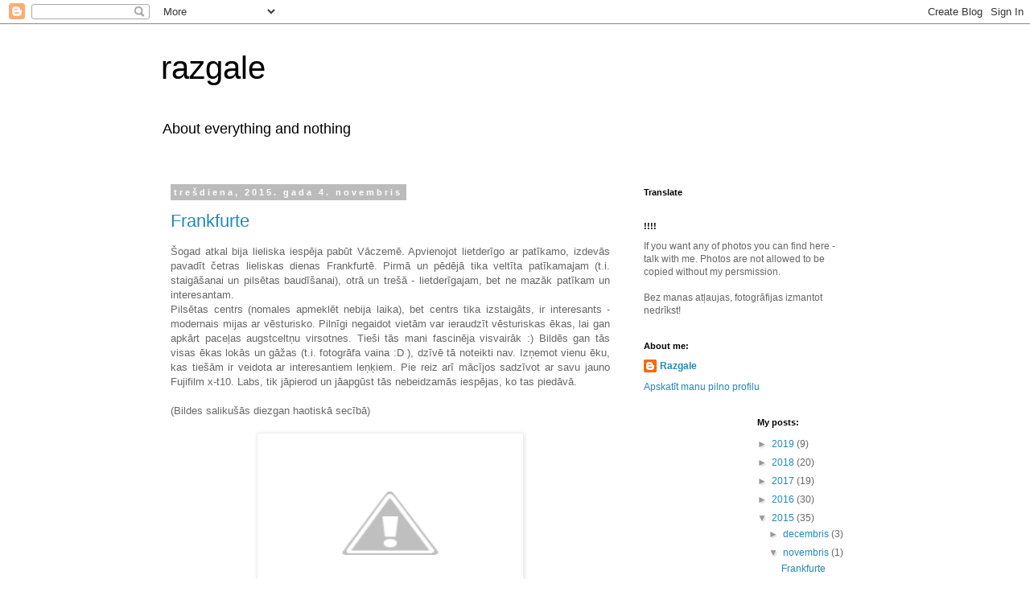

--- FILE ---
content_type: text/html; charset=UTF-8
request_url: https://razgale.blogspot.com/2015/11/
body_size: 17042
content:
<!DOCTYPE html>
<html class='v2' dir='ltr' lang='lv'>
<head>
<link href='https://www.blogger.com/static/v1/widgets/335934321-css_bundle_v2.css' rel='stylesheet' type='text/css'/>
<meta content='width=1100' name='viewport'/>
<meta content='text/html; charset=UTF-8' http-equiv='Content-Type'/>
<meta content='blogger' name='generator'/>
<link href='https://razgale.blogspot.com/favicon.ico' rel='icon' type='image/x-icon'/>
<link href='https://razgale.blogspot.com/2015/11/' rel='canonical'/>
<link rel="alternate" type="application/atom+xml" title="razgale - Atom" href="https://razgale.blogspot.com/feeds/posts/default" />
<link rel="alternate" type="application/rss+xml" title="razgale - RSS" href="https://razgale.blogspot.com/feeds/posts/default?alt=rss" />
<link rel="service.post" type="application/atom+xml" title="razgale - Atom" href="https://www.blogger.com/feeds/3395887230295291113/posts/default" />
<!--Can't find substitution for tag [blog.ieCssRetrofitLinks]-->
<meta content='https://razgale.blogspot.com/2015/11/' property='og:url'/>
<meta content='razgale' property='og:title'/>
<meta content='About everything and nothing' property='og:description'/>
<title>razgale: novembris 2015</title>
<style id='page-skin-1' type='text/css'><!--
/*
-----------------------------------------------
Blogger Template Style
Name:     Simple
Designer: Blogger
URL:      www.blogger.com
----------------------------------------------- */
/* Content
----------------------------------------------- */
body {
font: normal normal 12px 'Trebuchet MS', Trebuchet, Verdana, sans-serif;
color: #666666;
background: #ffffff none repeat scroll top left;
padding: 0 0 0 0;
}
html body .region-inner {
min-width: 0;
max-width: 100%;
width: auto;
}
h2 {
font-size: 22px;
}
a:link {
text-decoration:none;
color: #2288bb;
}
a:visited {
text-decoration:none;
color: #888888;
}
a:hover {
text-decoration:underline;
color: #33aaff;
}
.body-fauxcolumn-outer .fauxcolumn-inner {
background: transparent none repeat scroll top left;
_background-image: none;
}
.body-fauxcolumn-outer .cap-top {
position: absolute;
z-index: 1;
height: 400px;
width: 100%;
}
.body-fauxcolumn-outer .cap-top .cap-left {
width: 100%;
background: transparent none repeat-x scroll top left;
_background-image: none;
}
.content-outer {
-moz-box-shadow: 0 0 0 rgba(0, 0, 0, .15);
-webkit-box-shadow: 0 0 0 rgba(0, 0, 0, .15);
-goog-ms-box-shadow: 0 0 0 #333333;
box-shadow: 0 0 0 rgba(0, 0, 0, .15);
margin-bottom: 1px;
}
.content-inner {
padding: 10px 40px;
}
.content-inner {
background-color: #ffffff;
}
/* Header
----------------------------------------------- */
.header-outer {
background: transparent none repeat-x scroll 0 -400px;
_background-image: none;
}
.Header h1 {
font: normal normal 40px 'Trebuchet MS',Trebuchet,Verdana,sans-serif;
color: #000000;
text-shadow: 0 0 0 rgba(0, 0, 0, .2);
}
.Header h1 a {
color: #000000;
}
.Header .description {
font-size: 18px;
color: #000000;
}
.header-inner .Header .titlewrapper {
padding: 22px 0;
}
.header-inner .Header .descriptionwrapper {
padding: 0 0;
}
/* Tabs
----------------------------------------------- */
.tabs-inner .section:first-child {
border-top: 0 solid #dddddd;
}
.tabs-inner .section:first-child ul {
margin-top: -1px;
border-top: 1px solid #dddddd;
border-left: 1px solid #dddddd;
border-right: 1px solid #dddddd;
}
.tabs-inner .widget ul {
background: transparent none repeat-x scroll 0 -800px;
_background-image: none;
border-bottom: 1px solid #dddddd;
margin-top: 0;
margin-left: -30px;
margin-right: -30px;
}
.tabs-inner .widget li a {
display: inline-block;
padding: .6em 1em;
font: normal normal 12px 'Trebuchet MS', Trebuchet, Verdana, sans-serif;
color: #000000;
border-left: 1px solid #ffffff;
border-right: 1px solid #dddddd;
}
.tabs-inner .widget li:first-child a {
border-left: none;
}
.tabs-inner .widget li.selected a, .tabs-inner .widget li a:hover {
color: #000000;
background-color: #eeeeee;
text-decoration: none;
}
/* Columns
----------------------------------------------- */
.main-outer {
border-top: 0 solid transparent;
}
.fauxcolumn-left-outer .fauxcolumn-inner {
border-right: 1px solid transparent;
}
.fauxcolumn-right-outer .fauxcolumn-inner {
border-left: 1px solid transparent;
}
/* Headings
----------------------------------------------- */
div.widget > h2,
div.widget h2.title {
margin: 0 0 1em 0;
font: normal bold 11px 'Trebuchet MS',Trebuchet,Verdana,sans-serif;
color: #000000;
}
/* Widgets
----------------------------------------------- */
.widget .zippy {
color: #999999;
text-shadow: 2px 2px 1px rgba(0, 0, 0, .1);
}
.widget .popular-posts ul {
list-style: none;
}
/* Posts
----------------------------------------------- */
h2.date-header {
font: normal bold 11px Arial, Tahoma, Helvetica, FreeSans, sans-serif;
}
.date-header span {
background-color: #bbbbbb;
color: #ffffff;
padding: 0.4em;
letter-spacing: 3px;
margin: inherit;
}
.main-inner {
padding-top: 35px;
padding-bottom: 65px;
}
.main-inner .column-center-inner {
padding: 0 0;
}
.main-inner .column-center-inner .section {
margin: 0 1em;
}
.post {
margin: 0 0 45px 0;
}
h3.post-title, .comments h4 {
font: normal normal 22px 'Trebuchet MS',Trebuchet,Verdana,sans-serif;
margin: .75em 0 0;
}
.post-body {
font-size: 110%;
line-height: 1.4;
position: relative;
}
.post-body img, .post-body .tr-caption-container, .Profile img, .Image img,
.BlogList .item-thumbnail img {
padding: 2px;
background: #ffffff;
border: 1px solid #eeeeee;
-moz-box-shadow: 1px 1px 5px rgba(0, 0, 0, .1);
-webkit-box-shadow: 1px 1px 5px rgba(0, 0, 0, .1);
box-shadow: 1px 1px 5px rgba(0, 0, 0, .1);
}
.post-body img, .post-body .tr-caption-container {
padding: 5px;
}
.post-body .tr-caption-container {
color: #666666;
}
.post-body .tr-caption-container img {
padding: 0;
background: transparent;
border: none;
-moz-box-shadow: 0 0 0 rgba(0, 0, 0, .1);
-webkit-box-shadow: 0 0 0 rgba(0, 0, 0, .1);
box-shadow: 0 0 0 rgba(0, 0, 0, .1);
}
.post-header {
margin: 0 0 1.5em;
line-height: 1.6;
font-size: 90%;
}
.post-footer {
margin: 20px -2px 0;
padding: 5px 10px;
color: #666666;
background-color: #eeeeee;
border-bottom: 1px solid #eeeeee;
line-height: 1.6;
font-size: 90%;
}
#comments .comment-author {
padding-top: 1.5em;
border-top: 1px solid transparent;
background-position: 0 1.5em;
}
#comments .comment-author:first-child {
padding-top: 0;
border-top: none;
}
.avatar-image-container {
margin: .2em 0 0;
}
#comments .avatar-image-container img {
border: 1px solid #eeeeee;
}
/* Comments
----------------------------------------------- */
.comments .comments-content .icon.blog-author {
background-repeat: no-repeat;
background-image: url([data-uri]);
}
.comments .comments-content .loadmore a {
border-top: 1px solid #999999;
border-bottom: 1px solid #999999;
}
.comments .comment-thread.inline-thread {
background-color: #eeeeee;
}
.comments .continue {
border-top: 2px solid #999999;
}
/* Accents
---------------------------------------------- */
.section-columns td.columns-cell {
border-left: 1px solid transparent;
}
.blog-pager {
background: transparent url(https://resources.blogblog.com/blogblog/data/1kt/simple/paging_dot.png) repeat-x scroll top center;
}
.blog-pager-older-link, .home-link,
.blog-pager-newer-link {
background-color: #ffffff;
padding: 5px;
}
.footer-outer {
border-top: 1px dashed #bbbbbb;
}
/* Mobile
----------------------------------------------- */
body.mobile  {
background-size: auto;
}
.mobile .body-fauxcolumn-outer {
background: transparent none repeat scroll top left;
}
.mobile .body-fauxcolumn-outer .cap-top {
background-size: 100% auto;
}
.mobile .content-outer {
-webkit-box-shadow: 0 0 3px rgba(0, 0, 0, .15);
box-shadow: 0 0 3px rgba(0, 0, 0, .15);
}
.mobile .tabs-inner .widget ul {
margin-left: 0;
margin-right: 0;
}
.mobile .post {
margin: 0;
}
.mobile .main-inner .column-center-inner .section {
margin: 0;
}
.mobile .date-header span {
padding: 0.1em 10px;
margin: 0 -10px;
}
.mobile h3.post-title {
margin: 0;
}
.mobile .blog-pager {
background: transparent none no-repeat scroll top center;
}
.mobile .footer-outer {
border-top: none;
}
.mobile .main-inner, .mobile .footer-inner {
background-color: #ffffff;
}
.mobile-index-contents {
color: #666666;
}
.mobile-link-button {
background-color: #2288bb;
}
.mobile-link-button a:link, .mobile-link-button a:visited {
color: #ffffff;
}
.mobile .tabs-inner .section:first-child {
border-top: none;
}
.mobile .tabs-inner .PageList .widget-content {
background-color: #eeeeee;
color: #000000;
border-top: 1px solid #dddddd;
border-bottom: 1px solid #dddddd;
}
.mobile .tabs-inner .PageList .widget-content .pagelist-arrow {
border-left: 1px solid #dddddd;
}

--></style>
<style id='template-skin-1' type='text/css'><!--
body {
min-width: 960px;
}
.content-outer, .content-fauxcolumn-outer, .region-inner {
min-width: 960px;
max-width: 960px;
_width: 960px;
}
.main-inner .columns {
padding-left: 0;
padding-right: 310px;
}
.main-inner .fauxcolumn-center-outer {
left: 0;
right: 310px;
/* IE6 does not respect left and right together */
_width: expression(this.parentNode.offsetWidth -
parseInt("0") -
parseInt("310px") + 'px');
}
.main-inner .fauxcolumn-left-outer {
width: 0;
}
.main-inner .fauxcolumn-right-outer {
width: 310px;
}
.main-inner .column-left-outer {
width: 0;
right: 100%;
margin-left: -0;
}
.main-inner .column-right-outer {
width: 310px;
margin-right: -310px;
}
#layout {
min-width: 0;
}
#layout .content-outer {
min-width: 0;
width: 800px;
}
#layout .region-inner {
min-width: 0;
width: auto;
}
body#layout div.add_widget {
padding: 8px;
}
body#layout div.add_widget a {
margin-left: 32px;
}
--></style>
<link href='https://www.blogger.com/dyn-css/authorization.css?targetBlogID=3395887230295291113&amp;zx=a7b1b789-248e-4d76-bff9-9a581f9d3cfc' media='none' onload='if(media!=&#39;all&#39;)media=&#39;all&#39;' rel='stylesheet'/><noscript><link href='https://www.blogger.com/dyn-css/authorization.css?targetBlogID=3395887230295291113&amp;zx=a7b1b789-248e-4d76-bff9-9a581f9d3cfc' rel='stylesheet'/></noscript>
<meta name='google-adsense-platform-account' content='ca-host-pub-1556223355139109'/>
<meta name='google-adsense-platform-domain' content='blogspot.com'/>

</head>
<body class='loading variant-simplysimple'>
<div class='navbar section' id='navbar' name='Navigācijas josla'><div class='widget Navbar' data-version='1' id='Navbar1'><script type="text/javascript">
    function setAttributeOnload(object, attribute, val) {
      if(window.addEventListener) {
        window.addEventListener('load',
          function(){ object[attribute] = val; }, false);
      } else {
        window.attachEvent('onload', function(){ object[attribute] = val; });
      }
    }
  </script>
<div id="navbar-iframe-container"></div>
<script type="text/javascript" src="https://apis.google.com/js/platform.js"></script>
<script type="text/javascript">
      gapi.load("gapi.iframes:gapi.iframes.style.bubble", function() {
        if (gapi.iframes && gapi.iframes.getContext) {
          gapi.iframes.getContext().openChild({
              url: 'https://www.blogger.com/navbar/3395887230295291113?origin\x3dhttps://razgale.blogspot.com',
              where: document.getElementById("navbar-iframe-container"),
              id: "navbar-iframe"
          });
        }
      });
    </script><script type="text/javascript">
(function() {
var script = document.createElement('script');
script.type = 'text/javascript';
script.src = '//pagead2.googlesyndication.com/pagead/js/google_top_exp.js';
var head = document.getElementsByTagName('head')[0];
if (head) {
head.appendChild(script);
}})();
</script>
</div></div>
<div class='body-fauxcolumns'>
<div class='fauxcolumn-outer body-fauxcolumn-outer'>
<div class='cap-top'>
<div class='cap-left'></div>
<div class='cap-right'></div>
</div>
<div class='fauxborder-left'>
<div class='fauxborder-right'></div>
<div class='fauxcolumn-inner'>
</div>
</div>
<div class='cap-bottom'>
<div class='cap-left'></div>
<div class='cap-right'></div>
</div>
</div>
</div>
<div class='content'>
<div class='content-fauxcolumns'>
<div class='fauxcolumn-outer content-fauxcolumn-outer'>
<div class='cap-top'>
<div class='cap-left'></div>
<div class='cap-right'></div>
</div>
<div class='fauxborder-left'>
<div class='fauxborder-right'></div>
<div class='fauxcolumn-inner'>
</div>
</div>
<div class='cap-bottom'>
<div class='cap-left'></div>
<div class='cap-right'></div>
</div>
</div>
</div>
<div class='content-outer'>
<div class='content-cap-top cap-top'>
<div class='cap-left'></div>
<div class='cap-right'></div>
</div>
<div class='fauxborder-left content-fauxborder-left'>
<div class='fauxborder-right content-fauxborder-right'></div>
<div class='content-inner'>
<header>
<div class='header-outer'>
<div class='header-cap-top cap-top'>
<div class='cap-left'></div>
<div class='cap-right'></div>
</div>
<div class='fauxborder-left header-fauxborder-left'>
<div class='fauxborder-right header-fauxborder-right'></div>
<div class='region-inner header-inner'>
<div class='header section' id='header' name='Galvene'><div class='widget Header' data-version='1' id='Header1'>
<div id='header-inner'>
<div class='titlewrapper'>
<h1 class='title'>
<a href='https://razgale.blogspot.com/'>
razgale
</a>
</h1>
</div>
<div class='descriptionwrapper'>
<p class='description'><span>About everything and nothing</span></p>
</div>
</div>
</div></div>
</div>
</div>
<div class='header-cap-bottom cap-bottom'>
<div class='cap-left'></div>
<div class='cap-right'></div>
</div>
</div>
</header>
<div class='tabs-outer'>
<div class='tabs-cap-top cap-top'>
<div class='cap-left'></div>
<div class='cap-right'></div>
</div>
<div class='fauxborder-left tabs-fauxborder-left'>
<div class='fauxborder-right tabs-fauxborder-right'></div>
<div class='region-inner tabs-inner'>
<div class='tabs no-items section' id='crosscol' name='Krustojošā kolonna'></div>
<div class='tabs no-items section' id='crosscol-overflow' name='Cross-Column 2'></div>
</div>
</div>
<div class='tabs-cap-bottom cap-bottom'>
<div class='cap-left'></div>
<div class='cap-right'></div>
</div>
</div>
<div class='main-outer'>
<div class='main-cap-top cap-top'>
<div class='cap-left'></div>
<div class='cap-right'></div>
</div>
<div class='fauxborder-left main-fauxborder-left'>
<div class='fauxborder-right main-fauxborder-right'></div>
<div class='region-inner main-inner'>
<div class='columns fauxcolumns'>
<div class='fauxcolumn-outer fauxcolumn-center-outer'>
<div class='cap-top'>
<div class='cap-left'></div>
<div class='cap-right'></div>
</div>
<div class='fauxborder-left'>
<div class='fauxborder-right'></div>
<div class='fauxcolumn-inner'>
</div>
</div>
<div class='cap-bottom'>
<div class='cap-left'></div>
<div class='cap-right'></div>
</div>
</div>
<div class='fauxcolumn-outer fauxcolumn-left-outer'>
<div class='cap-top'>
<div class='cap-left'></div>
<div class='cap-right'></div>
</div>
<div class='fauxborder-left'>
<div class='fauxborder-right'></div>
<div class='fauxcolumn-inner'>
</div>
</div>
<div class='cap-bottom'>
<div class='cap-left'></div>
<div class='cap-right'></div>
</div>
</div>
<div class='fauxcolumn-outer fauxcolumn-right-outer'>
<div class='cap-top'>
<div class='cap-left'></div>
<div class='cap-right'></div>
</div>
<div class='fauxborder-left'>
<div class='fauxborder-right'></div>
<div class='fauxcolumn-inner'>
</div>
</div>
<div class='cap-bottom'>
<div class='cap-left'></div>
<div class='cap-right'></div>
</div>
</div>
<!-- corrects IE6 width calculation -->
<div class='columns-inner'>
<div class='column-center-outer'>
<div class='column-center-inner'>
<div class='main section' id='main' name='Galvenais'><div class='widget Blog' data-version='1' id='Blog1'>
<div class='blog-posts hfeed'>

          <div class="date-outer">
        
<h2 class='date-header'><span>trešdiena, 2015. gada 4. novembris</span></h2>

          <div class="date-posts">
        
<div class='post-outer'>
<div class='post hentry uncustomized-post-template' itemprop='blogPost' itemscope='itemscope' itemtype='http://schema.org/BlogPosting'>
<meta content='http://4.bp.blogspot.com/-qPMNMY5nB2g/Vjkjt9_eGJI/AAAAAAAAM7w/2WEvs35IHjw/s320/DSCF1798.JPG' itemprop='image_url'/>
<meta content='3395887230295291113' itemprop='blogId'/>
<meta content='7942440884974319744' itemprop='postId'/>
<a name='7942440884974319744'></a>
<h3 class='post-title entry-title' itemprop='name'>
<a href='https://razgale.blogspot.com/2015/11/frankfurte.html'>Frankfurte</a>
</h3>
<div class='post-header'>
<div class='post-header-line-1'></div>
</div>
<div class='post-body entry-content' id='post-body-7942440884974319744' itemprop='description articleBody'>
<div style="text-align: justify;">
Šogad atkal bija lieliska iespēja pabūt Vāczemē. Apvienojot lietderīgo ar patīkamo, izdevās pavadīt četras lieliskas dienas Frankfurtē. Pirmā un pēdējā tika veltīta patīkamajam (t.i. staigāšanai un pilsētas baudīšanai), otrā un trešā - lietderīgajam, bet ne mazāk patīkam un interesantam.&nbsp;</div>
<div style="text-align: justify;">
Pilsētas centrs (nomales apmeklēt nebija laika), bet centrs tika izstaigāts, ir interesants - modernais mijas ar vēsturisko. Pilnīgi negaidot vietām var ieraudzīt vēsturiskas ēkas, lai gan apkārt paceļas augstceltņu virsotnes. Tieši tās mani fascinēja visvairāk :) Bildēs gan tās visas ēkas lokās un gāžas (t.i. fotogrāfa vaina :D ), dzīvē tā noteikti nav. Izņemot vienu ēku, kas tiešām ir veidota ar interesantiem leņķiem. Pie reiz arī mācījos sadzīvot ar savu jauno Fujifilm x-t10. Labs, tik jāpierod un jāapgūst tās nebeidzamās iespējas, ko tas piedāvā.<br />
<br />
(Bildes salikušās diezgan haotiskā secībā)<br />
<br /></div>
<div style="text-align: justify;">
<div class="separator" style="clear: both; text-align: center;">
<a href="//4.bp.blogspot.com/-qPMNMY5nB2g/Vjkjt9_eGJI/AAAAAAAAM7w/2WEvs35IHjw/s1600/DSCF1798.JPG" imageanchor="1" style="margin-left: 1em; margin-right: 1em;"><img border="0" height="213" src="//4.bp.blogspot.com/-qPMNMY5nB2g/Vjkjt9_eGJI/AAAAAAAAM7w/2WEvs35IHjw/s320/DSCF1798.JPG" width="320"></a></div>
<br />
<div class="separator" style="clear: both; text-align: center;">
<a href="//4.bp.blogspot.com/-ih5NwoA4Fdg/VjkjzXsGX-I/AAAAAAAAM3I/SDdJppnVzVI/s1600/DSCF1802.JPG" imageanchor="1" style="margin-left: 1em; margin-right: 1em;"><img border="0" height="213" src="//4.bp.blogspot.com/-ih5NwoA4Fdg/VjkjzXsGX-I/AAAAAAAAM3I/SDdJppnVzVI/s320/DSCF1802.JPG" width="320"></a></div>
<br />
<div class="separator" style="clear: both; text-align: center;">
<a href="//4.bp.blogspot.com/-Nz03zo0rOv8/Vjkj4fHXzYI/AAAAAAAAM3M/3nRZxDSA5UM/s1600/DSCF1803.JPG" imageanchor="1" style="margin-left: 1em; margin-right: 1em;"><img border="0" height="213" src="//4.bp.blogspot.com/-Nz03zo0rOv8/Vjkj4fHXzYI/AAAAAAAAM3M/3nRZxDSA5UM/s320/DSCF1803.JPG" width="320"></a></div>
<br />
<div class="separator" style="clear: both; text-align: center;">
<a href="//2.bp.blogspot.com/-ja7sXPxjPd4/Vjkj7ApOZAI/AAAAAAAAM3g/L3eVIVXjl0w/s1600/DSCF1804.JPG" imageanchor="1" style="margin-left: 1em; margin-right: 1em;"><img border="0" height="213" src="//2.bp.blogspot.com/-ja7sXPxjPd4/Vjkj7ApOZAI/AAAAAAAAM3g/L3eVIVXjl0w/s320/DSCF1804.JPG" width="320"></a></div>
<br />
<div class="separator" style="clear: both; text-align: center;">
<a href="//2.bp.blogspot.com/-nzvRjzflH2E/Vjkj4-GCIGI/AAAAAAAAM3A/Ko-xdpZcTyw/s1600/DSCF1807.JPG" imageanchor="1" style="margin-left: 1em; margin-right: 1em;"><img border="0" height="213" src="//2.bp.blogspot.com/-nzvRjzflH2E/Vjkj4-GCIGI/AAAAAAAAM3A/Ko-xdpZcTyw/s320/DSCF1807.JPG" width="320"></a></div>
<br />
<div class="separator" style="clear: both; text-align: center;">
<a href="//1.bp.blogspot.com/-TR_SqQW4uNQ/Vjkj0nDoBnI/AAAAAAAAM3k/M3TBZYBWv28/s1600/DSCF1808.JPG" imageanchor="1" style="margin-left: 1em; margin-right: 1em;"><img border="0" height="213" src="//1.bp.blogspot.com/-TR_SqQW4uNQ/Vjkj0nDoBnI/AAAAAAAAM3k/M3TBZYBWv28/s320/DSCF1808.JPG" width="320"></a></div>
<br />
<div class="separator" style="clear: both; text-align: center;">
<a href="//3.bp.blogspot.com/-arc4Om_z914/VjkjqW_gnmI/AAAAAAAAM2A/KAVe415pGYA/s1600/DSCF1795.JPG" imageanchor="1" style="margin-left: 1em; margin-right: 1em;"><img border="0" height="320" src="//3.bp.blogspot.com/-arc4Om_z914/VjkjqW_gnmI/AAAAAAAAM2A/KAVe415pGYA/s320/DSCF1795.JPG" width="213"></a></div>
<br />
<div class="separator" style="clear: both; text-align: center;">
<a href="//1.bp.blogspot.com/-UMQoDlyE5HE/VjkjuUkodmI/AAAAAAAAM7w/SPVYrnmdbzM/s1600/DSCF1797.JPG" imageanchor="1" style="margin-left: 1em; margin-right: 1em;"><img border="0" height="213" src="//1.bp.blogspot.com/-UMQoDlyE5HE/VjkjuUkodmI/AAAAAAAAM7w/SPVYrnmdbzM/s320/DSCF1797.JPG" width="320"></a></div>
<br />
<div class="separator" style="clear: both; text-align: center;">
<a href="//1.bp.blogspot.com/-7ENJKLMj9HY/Vjkj6eRNPBI/AAAAAAAAM9I/43jFWaY9dDE/s1600/DSCF1805.JPG" imageanchor="1" style="margin-left: 1em; margin-right: 1em;"><img border="0" height="213" src="//1.bp.blogspot.com/-7ENJKLMj9HY/Vjkj6eRNPBI/AAAAAAAAM9I/43jFWaY9dDE/s320/DSCF1805.JPG" width="320"></a></div>
<br />
<div class="separator" style="clear: both; text-align: center;">
<a href="//1.bp.blogspot.com/-6tKRt8K6Emc/Vjkj2XyKtVI/AAAAAAAAM3E/J4F_jPppTuQ/s1600/DSCF1806.JPG" imageanchor="1" style="margin-left: 1em; margin-right: 1em;"><img border="0" height="213" src="//1.bp.blogspot.com/-6tKRt8K6Emc/Vjkj2XyKtVI/AAAAAAAAM3E/J4F_jPppTuQ/s320/DSCF1806.JPG" width="320"></a></div>
<br />
<div class="separator" style="clear: both; text-align: center;">
<a href="//3.bp.blogspot.com/-LczCM6k6_iA/VjkjodF43SI/AAAAAAAAM1w/OHESvFKaIVY/s1600/DSCF1788.JPG" imageanchor="1" style="margin-left: 1em; margin-right: 1em;"><img border="0" height="320" src="//3.bp.blogspot.com/-LczCM6k6_iA/VjkjodF43SI/AAAAAAAAM1w/OHESvFKaIVY/s320/DSCF1788.JPG" width="213"></a></div>
<br />
<div class="separator" style="clear: both; text-align: center;">
<a href="//3.bp.blogspot.com/-pdSnRPl_Lw0/Vjkjj7LgSWI/AAAAAAAAM04/Gclsd36FOSk/s1600/DSCF1789.JPG" imageanchor="1" style="margin-left: 1em; margin-right: 1em;"><img border="0" height="320" src="//3.bp.blogspot.com/-pdSnRPl_Lw0/Vjkjj7LgSWI/AAAAAAAAM04/Gclsd36FOSk/s320/DSCF1789.JPG" width="213"></a></div>
<br />
<div class="separator" style="clear: both; text-align: center;">
<a href="//4.bp.blogspot.com/-dxG71J_23P4/VjkkFmPTLZI/AAAAAAAAM5M/Yg27McagG60/s1600/DSCF1790.JPG" imageanchor="1" style="margin-left: 1em; margin-right: 1em;"><img border="0" height="320" src="//4.bp.blogspot.com/-dxG71J_23P4/VjkkFmPTLZI/AAAAAAAAM5M/Yg27McagG60/s320/DSCF1790.JPG" width="213"></a></div>
<br />
<div class="separator" style="clear: both; text-align: center;">
<a href="//1.bp.blogspot.com/-2M-gDYN4In8/Vjkj1rcg6uI/AAAAAAAAM3s/c8i09hbYKHg/s1600/DSCF1791.JPG" imageanchor="1" style="margin-left: 1em; margin-right: 1em;"><img border="0" height="213" src="//1.bp.blogspot.com/-2M-gDYN4In8/Vjkj1rcg6uI/AAAAAAAAM3s/c8i09hbYKHg/s320/DSCF1791.JPG" width="320"></a></div>
<br />
<div class="separator" style="clear: both; text-align: center;">
<a href="//4.bp.blogspot.com/-rmutOf1IQAg/Vjkjm6bSVjI/AAAAAAAAM1Y/8mx5hA8U5p4/s1600/DSCF1792.JPG" imageanchor="1" style="margin-left: 1em; margin-right: 1em;"><img border="0" height="213" src="//4.bp.blogspot.com/-rmutOf1IQAg/Vjkjm6bSVjI/AAAAAAAAM1Y/8mx5hA8U5p4/s320/DSCF1792.JPG" width="320"></a></div>
<br />
<div class="separator" style="clear: both; text-align: center;">
<a href="//3.bp.blogspot.com/-eoccsKKBK0M/Vjkjpa3wd6I/AAAAAAAAM10/vh53xz7zQHY/s1600/DSCF1794.JPG" imageanchor="1" style="margin-left: 1em; margin-right: 1em;"><img border="0" height="213" src="//3.bp.blogspot.com/-eoccsKKBK0M/Vjkjpa3wd6I/AAAAAAAAM10/vh53xz7zQHY/s320/DSCF1794.JPG" width="320"></a></div>
<br />
<div class="separator" style="clear: both; text-align: center;">
<a href="//4.bp.blogspot.com/-aC-XlRUZjxk/Vjkjaz-BrQI/AAAAAAAAMzs/HEKe_PDBEP8/s1600/DSCF1777.JPG" imageanchor="1" style="margin-left: 1em; margin-right: 1em;"><img border="0" height="213" src="//4.bp.blogspot.com/-aC-XlRUZjxk/Vjkjaz-BrQI/AAAAAAAAMzs/HEKe_PDBEP8/s320/DSCF1777.JPG" width="320"></a></div>
<br />
<div class="separator" style="clear: both; text-align: center;">
<a href="//3.bp.blogspot.com/-5Hd7XE1Jw_0/Vjkjw5mO3ZI/AAAAAAAAM2g/c6JBVB8YUWg/s1600/DSCF1779.JPG" imageanchor="1" style="margin-left: 1em; margin-right: 1em;"><img border="0" height="213" src="//3.bp.blogspot.com/-5Hd7XE1Jw_0/Vjkjw5mO3ZI/AAAAAAAAM2g/c6JBVB8YUWg/s320/DSCF1779.JPG" width="320"></a></div>
<br />
<div class="separator" style="clear: both; text-align: center;">
<a href="//3.bp.blogspot.com/-KuHmKynygAQ/VjkjeYYF_UI/AAAAAAAAM0E/PcC8vMSCeWk/s1600/DSCF1782.JPG" imageanchor="1" style="margin-left: 1em; margin-right: 1em;"><img border="0" height="320" src="//3.bp.blogspot.com/-KuHmKynygAQ/VjkjeYYF_UI/AAAAAAAAM0E/PcC8vMSCeWk/s320/DSCF1782.JPG" width="213"></a></div>
<br />
<div class="separator" style="clear: both; text-align: center;">
<a href="//3.bp.blogspot.com/-F_DTr-qJ5p0/VjkjhGZY_-I/AAAAAAAAM0c/4xdLofP3btQ/s1600/DSCF1783.JPG" imageanchor="1" style="margin-left: 1em; margin-right: 1em;"><img border="0" height="320" src="//3.bp.blogspot.com/-F_DTr-qJ5p0/VjkjhGZY_-I/AAAAAAAAM0c/4xdLofP3btQ/s320/DSCF1783.JPG" width="213"></a></div>
<br />
<div class="separator" style="clear: both; text-align: center;">
<a href="//4.bp.blogspot.com/-aTX5ryVj5DM/VjkjhiPQskI/AAAAAAAAM0g/CCFIZSJylow/s1600/DSCF1785.JPG" imageanchor="1" style="margin-left: 1em; margin-right: 1em;"><img border="0" height="213" src="//4.bp.blogspot.com/-aTX5ryVj5DM/VjkjhiPQskI/AAAAAAAAM0g/CCFIZSJylow/s320/DSCF1785.JPG" width="320"></a></div>
<br />
<div class="separator" style="clear: both; text-align: center;">
<a href="//3.bp.blogspot.com/-XEX5YMrFG0U/Vjkjjdy9grI/AAAAAAAAM0w/iHDc-iaSDZU/s1600/DSCF1786.JPG" imageanchor="1" style="margin-left: 1em; margin-right: 1em;"><img border="0" height="213" src="//3.bp.blogspot.com/-XEX5YMrFG0U/Vjkjjdy9grI/AAAAAAAAM0w/iHDc-iaSDZU/s320/DSCF1786.JPG" width="320"></a></div>
<br />
<div class="separator" style="clear: both; text-align: center;">
<a href="//2.bp.blogspot.com/-BsaTbWQbiqU/VjkkCT2EImI/AAAAAAAAM4s/Zi-PJXsot8U/s1600/DSCF1766.JPG" imageanchor="1" style="margin-left: 1em; margin-right: 1em;"><img border="0" height="320" src="//2.bp.blogspot.com/-BsaTbWQbiqU/VjkkCT2EImI/AAAAAAAAM4s/Zi-PJXsot8U/s320/DSCF1766.JPG" width="213"></a></div>
<br />
<div class="separator" style="clear: both; text-align: center;">
<a href="//3.bp.blogspot.com/-TfE8GJ_Txy8/VjkjUj4HynI/AAAAAAAAMy0/nOvEcajgVlY/s1600/DSCF1768.JPG" imageanchor="1" style="margin-left: 1em; margin-right: 1em;"><img border="0" height="320" src="//3.bp.blogspot.com/-TfE8GJ_Txy8/VjkjUj4HynI/AAAAAAAAMy0/nOvEcajgVlY/s320/DSCF1768.JPG" width="213"></a></div>
<br />
<div class="separator" style="clear: both; text-align: center;">
<a href="//3.bp.blogspot.com/-pOSVcWLR7mQ/VjkjVEXSwsI/AAAAAAAAMy8/zaf7Lrev2Zc/s1600/DSCF1769.JPG" imageanchor="1" style="margin-left: 1em; margin-right: 1em;"><img border="0" height="213" src="//3.bp.blogspot.com/-pOSVcWLR7mQ/VjkjVEXSwsI/AAAAAAAAMy8/zaf7Lrev2Zc/s320/DSCF1769.JPG" width="320"></a></div>
<br />
<div class="separator" style="clear: both; text-align: center;">
<a href="//4.bp.blogspot.com/-u2UlizPl8Bs/VjkjaQYSHDI/AAAAAAAAMzk/2fuA9mr9JVQ/s1600/DSCF1770.JPG" imageanchor="1" style="margin-left: 1em; margin-right: 1em;"><img border="0" height="320" src="//4.bp.blogspot.com/-u2UlizPl8Bs/VjkjaQYSHDI/AAAAAAAAMzk/2fuA9mr9JVQ/s320/DSCF1770.JPG" width="213"></a></div>
<br />
<div class="separator" style="clear: both; text-align: center;">
<a href="//4.bp.blogspot.com/-r8V4CXe_-cM/VjkjX-LgvCI/AAAAAAAAMzU/WKibO-Uaooc/s1600/DSCF1771.JPG" imageanchor="1" style="margin-left: 1em; margin-right: 1em;"><img border="0" height="320" src="//4.bp.blogspot.com/-r8V4CXe_-cM/VjkjX-LgvCI/AAAAAAAAMzU/WKibO-Uaooc/s320/DSCF1771.JPG" width="213"></a></div>
<br />
<div class="separator" style="clear: both; text-align: center;">
<a href="//1.bp.blogspot.com/-I1LvvObidfU/VjkjbRi_wxI/AAAAAAAAMzw/8rBN0SGszKU/s1600/DSCF1772.JPG" imageanchor="1" style="margin-left: 1em; margin-right: 1em;"><img border="0" height="320" src="//1.bp.blogspot.com/-I1LvvObidfU/VjkjbRi_wxI/AAAAAAAAMzw/8rBN0SGszKU/s320/DSCF1772.JPG" width="213"></a></div>
<br />
<div class="separator" style="clear: both; text-align: center;">
<a href="//4.bp.blogspot.com/-WGrnE1A5RgM/Vjkjlct5u9I/AAAAAAAAM1Q/LcA1SOYQ8mg/s1600/DSCF1732.JPG" imageanchor="1" style="margin-left: 1em; margin-right: 1em;"><img border="0" height="213" src="//4.bp.blogspot.com/-WGrnE1A5RgM/Vjkjlct5u9I/AAAAAAAAM1Q/LcA1SOYQ8mg/s320/DSCF1732.JPG" width="320"></a></div>
<br />
<div class="separator" style="clear: both; text-align: center;">
<a href="//2.bp.blogspot.com/-96Si5NLfB6M/VjkjnodCs4I/AAAAAAAAM1g/qU9r6Yusc34/s1600/DSCF1733.JPG" imageanchor="1" style="margin-left: 1em; margin-right: 1em;"><img border="0" height="213" src="//2.bp.blogspot.com/-96Si5NLfB6M/VjkjnodCs4I/AAAAAAAAM1g/qU9r6Yusc34/s320/DSCF1733.JPG" width="320"></a></div>
<br />
<div class="separator" style="clear: both; text-align: center;">
<a href="//1.bp.blogspot.com/-niTx2N9h1Vw/VjkjLfeYwbI/AAAAAAAAMxk/TBBhs4kDQY8/s1600/DSCF1734.JPG" imageanchor="1" style="margin-left: 1em; margin-right: 1em;"><img border="0" height="320" src="//1.bp.blogspot.com/-niTx2N9h1Vw/VjkjLfeYwbI/AAAAAAAAMxk/TBBhs4kDQY8/s320/DSCF1734.JPG" width="213"></a></div>
<br />
<div class="separator" style="clear: both; text-align: center;">
<a href="//2.bp.blogspot.com/-22C3rzf37DI/VjkjNMys-EI/AAAAAAAAMx0/XMX01F05mmg/s1600/DSCF1737.JPG" imageanchor="1" style="margin-left: 1em; margin-right: 1em;"><img border="0" height="320" src="//2.bp.blogspot.com/-22C3rzf37DI/VjkjNMys-EI/AAAAAAAAMx0/XMX01F05mmg/s320/DSCF1737.JPG" width="213"></a></div>
<br />
<div class="separator" style="clear: both; text-align: center;">
<a href="//4.bp.blogspot.com/-BGCrTU5vh6M/VjkjO4pr23I/AAAAAAAAMx8/Rcph7C31JtE/s1600/DSCF1738.JPG" imageanchor="1" style="margin-left: 1em; margin-right: 1em;"><img border="0" height="117" src="//4.bp.blogspot.com/-BGCrTU5vh6M/VjkjO4pr23I/AAAAAAAAMx8/Rcph7C31JtE/s320/DSCF1738.JPG" width="320"></a></div>
<br />
<div class="separator" style="clear: both; text-align: center;">
<a href="//1.bp.blogspot.com/-uD480-j4K9g/VjkjL5NwKSI/AAAAAAAAMxo/WpS1Tk6DlfQ/s1600/DSCF1740.JPG" imageanchor="1" style="margin-left: 1em; margin-right: 1em;"><img border="0" height="213" src="//1.bp.blogspot.com/-uD480-j4K9g/VjkjL5NwKSI/AAAAAAAAMxo/WpS1Tk6DlfQ/s320/DSCF1740.JPG" width="320"></a></div>
<br />
<div class="separator" style="clear: both; text-align: center;">
<a href="//4.bp.blogspot.com/-jLLYo1iFYXg/VjkjQCAJY5I/AAAAAAAAMyI/bB_JIwxFFF8/s1600/DSCF1744.JPG" imageanchor="1" style="margin-left: 1em; margin-right: 1em;"><img border="0" height="213" src="//4.bp.blogspot.com/-jLLYo1iFYXg/VjkjQCAJY5I/AAAAAAAAMyI/bB_JIwxFFF8/s320/DSCF1744.JPG" width="320"></a></div>
<br />
<div class="separator" style="clear: both; text-align: center;">
<a href="//2.bp.blogspot.com/-XK7nFxHKve8/VjkjRA8bYmI/AAAAAAAAMyU/XMWHpIr_VxM/s1600/DSCF1753.JPG" imageanchor="1" style="margin-left: 1em; margin-right: 1em;"><img border="0" height="320" src="//2.bp.blogspot.com/-XK7nFxHKve8/VjkjRA8bYmI/AAAAAAAAMyU/XMWHpIr_VxM/s320/DSCF1753.JPG" width="213"></a></div>
<br />
<div class="separator" style="clear: both; text-align: center;">
<a href="//3.bp.blogspot.com/-XVfbq9aYzZ0/VjkjT01M1II/AAAAAAAAMys/vCxefu3vbic/s1600/DSCF1754.JPG" imageanchor="1" style="margin-left: 1em; margin-right: 1em;"><img border="0" height="213" src="//3.bp.blogspot.com/-XVfbq9aYzZ0/VjkjT01M1II/AAAAAAAAMys/vCxefu3vbic/s320/DSCF1754.JPG" width="320"></a></div>
<br />
<div class="separator" style="clear: both; text-align: center;">
<a href="//2.bp.blogspot.com/-Km3f5I0fEE0/VjkjRQfQgqI/AAAAAAAAMyY/qeDTYCMdJhM/s1600/DSCF1756.JPG" imageanchor="1" style="margin-left: 1em; margin-right: 1em;"><img border="0" height="320" src="//2.bp.blogspot.com/-Km3f5I0fEE0/VjkjRQfQgqI/AAAAAAAAMyY/qeDTYCMdJhM/s320/DSCF1756.JPG" width="213"></a></div>
<br />
<div class="separator" style="clear: both; text-align: center;">
<a href="//3.bp.blogspot.com/-_a7pIxcbAdY/VjkjccRrjOI/AAAAAAAAMz8/aB14MlTCfYk/s1600/DSCF1761.JPG" imageanchor="1" style="margin-left: 1em; margin-right: 1em;"><img border="0" height="320" src="//3.bp.blogspot.com/-_a7pIxcbAdY/VjkjccRrjOI/AAAAAAAAMz8/aB14MlTCfYk/s320/DSCF1761.JPG" width="213"></a></div>
<br />
<div class="separator" style="clear: both; text-align: center;">
<a href="//4.bp.blogspot.com/-RGdwWhtVvuo/VjkjVyBLkxI/AAAAAAAAMzI/bgqL7sjr3_k/s1600/DSCF1763.JPG" imageanchor="1" style="margin-left: 1em; margin-right: 1em;"><img border="0" height="320" src="//4.bp.blogspot.com/-RGdwWhtVvuo/VjkjVyBLkxI/AAAAAAAAMzI/bgqL7sjr3_k/s320/DSCF1763.JPG" width="213"></a></div>
<br />
<div class="separator" style="clear: both; text-align: center;">
<a href="//3.bp.blogspot.com/-hfFS6xWsNG0/VjkiQx-3pUI/AAAAAAAAMp0/-paM8eJ019E/s1600/DSCF1608.JPG" imageanchor="1" style="margin-left: 1em; margin-right: 1em;"><img border="0" height="320" src="//3.bp.blogspot.com/-hfFS6xWsNG0/VjkiQx-3pUI/AAAAAAAAMp0/-paM8eJ019E/s320/DSCF1608.JPG" width="213"></a></div>
<br />
<div class="separator" style="clear: both; text-align: center;">
<a href="//4.bp.blogspot.com/-QS52y1Kuttg/VjkkBqOnG0I/AAAAAAAAM4k/X8F4JGYKeds/s1600/DSCF1609.JPG" imageanchor="1" style="margin-left: 1em; margin-right: 1em;"><img border="0" height="320" src="//4.bp.blogspot.com/-QS52y1Kuttg/VjkkBqOnG0I/AAAAAAAAM4k/X8F4JGYKeds/s320/DSCF1609.JPG" width="213"></a></div>
<br />
<div class="separator" style="clear: both; text-align: center;">
<a href="//4.bp.blogspot.com/-DoJqIRAlzYo/VjkiDdZAoBI/AAAAAAAAMts/iQk5UAo12Pc/s1600/DSCF1613.JPG" imageanchor="1" style="margin-left: 1em; margin-right: 1em;"><img border="0" height="320" src="//4.bp.blogspot.com/-DoJqIRAlzYo/VjkiDdZAoBI/AAAAAAAAMts/iQk5UAo12Pc/s320/DSCF1613.JPG" width="213"></a></div>
<br />
<div class="separator" style="clear: both; text-align: center;">
<a href="//4.bp.blogspot.com/-crIwWBUky8M/VjkiD_Ut8VI/AAAAAAAAMts/DqeSOK1gYF0/s1600/DSCF1614.JPG" imageanchor="1" style="margin-left: 1em; margin-right: 1em;"><img border="0" height="320" src="//4.bp.blogspot.com/-crIwWBUky8M/VjkiD_Ut8VI/AAAAAAAAMts/DqeSOK1gYF0/s320/DSCF1614.JPG" width="213"></a></div>
<br />
<div class="separator" style="clear: both; text-align: center;">
<a href="//4.bp.blogspot.com/-O1SIq7sjQH4/VjkjKYavnbI/AAAAAAAAMxc/ZKxKvpFq8cw/s1600/DSCF1615.JPG" imageanchor="1" style="margin-left: 1em; margin-right: 1em;"><img border="0" height="213" src="//4.bp.blogspot.com/-O1SIq7sjQH4/VjkjKYavnbI/AAAAAAAAMxc/ZKxKvpFq8cw/s320/DSCF1615.JPG" width="320"></a></div>
<br />
<div class="separator" style="clear: both; text-align: center;">
<a href="//1.bp.blogspot.com/-I7QgbP8mx3M/Vjkj9fPJgZI/AAAAAAAAM4A/EwW3EkpO_xI/s1600/DSCF1616.JPG" imageanchor="1" style="margin-left: 1em; margin-right: 1em;"><img border="0" height="320" src="//1.bp.blogspot.com/-I7QgbP8mx3M/Vjkj9fPJgZI/AAAAAAAAM4A/EwW3EkpO_xI/s320/DSCF1616.JPG" width="213"></a></div>
<br />
<div class="separator" style="clear: both; text-align: center;">
<a href="//2.bp.blogspot.com/-6teAoJYbFuM/VjkiGlgDUpI/AAAAAAAAMpY/15DDymnDM6Y/s1600/DSCF1617.JPG" imageanchor="1" style="margin-left: 1em; margin-right: 1em;"><img border="0" height="320" src="//2.bp.blogspot.com/-6teAoJYbFuM/VjkiGlgDUpI/AAAAAAAAMpY/15DDymnDM6Y/s320/DSCF1617.JPG" width="213"></a></div>
<br />
<div class="separator" style="clear: both; text-align: center;">
<a href="//2.bp.blogspot.com/-Ba9QAVXMZN8/VjkiJWqPGUI/AAAAAAAAMpM/vwezcfsy_pE/s1600/DSCF1618.JPG" imageanchor="1" style="margin-left: 1em; margin-right: 1em;"><img border="0" height="213" src="//2.bp.blogspot.com/-Ba9QAVXMZN8/VjkiJWqPGUI/AAAAAAAAMpM/vwezcfsy_pE/s320/DSCF1618.JPG" width="320"></a></div>
<br />
<div class="separator" style="clear: both; text-align: center;">
<a href="//1.bp.blogspot.com/-6RADD6-U5IM/VjkiMiVUhXI/AAAAAAAAMpQ/ZobZepndcOQ/s1600/DSCF1619.JPG" imageanchor="1" style="margin-left: 1em; margin-right: 1em;"><img border="0" height="213" src="//1.bp.blogspot.com/-6RADD6-U5IM/VjkiMiVUhXI/AAAAAAAAMpQ/ZobZepndcOQ/s320/DSCF1619.JPG" width="320"></a></div>
<br />
<div class="separator" style="clear: both; text-align: center;">
<a href="//1.bp.blogspot.com/-fXgPh615O9M/VjkiR98H8xI/AAAAAAAAMp8/4yMO2i8uqDw/s1600/DSCF1621.JPG" imageanchor="1" style="margin-left: 1em; margin-right: 1em;"><img border="0" height="320" src="//1.bp.blogspot.com/-fXgPh615O9M/VjkiR98H8xI/AAAAAAAAMp8/4yMO2i8uqDw/s320/DSCF1621.JPG" width="213"></a></div>
<br />
<div class="separator" style="clear: both; text-align: center;">
<a href="//4.bp.blogspot.com/-QfsBAuUvR-8/VjkiQYGp5kI/AAAAAAAAMpw/PdVI8QyoQlM/s1600/DSCF1624.JPG" imageanchor="1" style="margin-left: 1em; margin-right: 1em;"><img border="0" height="213" src="//4.bp.blogspot.com/-QfsBAuUvR-8/VjkiQYGp5kI/AAAAAAAAMpw/PdVI8QyoQlM/s320/DSCF1624.JPG" width="320"></a></div>
<br />
<div class="separator" style="clear: both; text-align: center;">
<a href="//2.bp.blogspot.com/-uuD1giNU53Y/VjkjCy8T1jI/AAAAAAAAMwY/xoYbTv_WID8/s1600/DSCF1628.JPG" imageanchor="1" style="margin-left: 1em; margin-right: 1em;"><img border="0" height="213" src="//2.bp.blogspot.com/-uuD1giNU53Y/VjkjCy8T1jI/AAAAAAAAMwY/xoYbTv_WID8/s320/DSCF1628.JPG" width="320"></a></div>
<br />
<div class="separator" style="clear: both; text-align: center;">
<a href="//4.bp.blogspot.com/-TT4ovIeN6lk/VjkiVQLSQHI/AAAAAAAAMqs/8D7sh5nCzn4/s1600/DSCF1629.JPG" imageanchor="1" style="margin-left: 1em; margin-right: 1em;"><img border="0" height="213" src="//4.bp.blogspot.com/-TT4ovIeN6lk/VjkiVQLSQHI/AAAAAAAAMqs/8D7sh5nCzn4/s320/DSCF1629.JPG" width="320"></a></div>
<br />
<div class="separator" style="clear: both; text-align: center;">
<a href="//2.bp.blogspot.com/-EiwFCoDvBhU/VjkiS5YH1nI/AAAAAAAAMqE/KYM8ZazvnhA/s1600/DSCF1632.JPG" imageanchor="1" style="margin-left: 1em; margin-right: 1em;"><img border="0" height="213" src="//2.bp.blogspot.com/-EiwFCoDvBhU/VjkiS5YH1nI/AAAAAAAAMqE/KYM8ZazvnhA/s320/DSCF1632.JPG" width="320"></a></div>
<br />
<div class="separator" style="clear: both; text-align: center;">
<a href="//1.bp.blogspot.com/-SYzq3mudK50/VjkiUhpvk8I/AAAAAAAAMqc/RV5i5Bbzqc0/s1600/DSCF1633.JPG" imageanchor="1" style="margin-left: 1em; margin-right: 1em;"><img border="0" height="213" src="//1.bp.blogspot.com/-SYzq3mudK50/VjkiUhpvk8I/AAAAAAAAMqc/RV5i5Bbzqc0/s320/DSCF1633.JPG" width="320"></a></div>
<br />
<div class="separator" style="clear: both; text-align: center;">
<a href="//4.bp.blogspot.com/-1e_FDKS5qdo/VjkiVCSizlI/AAAAAAAAMqo/i2dWJvb6O4k/s1600/DSCF1634.JPG" imageanchor="1" style="margin-left: 1em; margin-right: 1em;"><img border="0" height="320" src="//4.bp.blogspot.com/-1e_FDKS5qdo/VjkiVCSizlI/AAAAAAAAMqo/i2dWJvb6O4k/s320/DSCF1634.JPG" width="213"></a></div>
<br />
<div class="separator" style="clear: both; text-align: center;">
<a href="//2.bp.blogspot.com/-fHhOhS70TZ4/VjkiV1rlzHI/AAAAAAAAMqw/X1uM3zpmWgM/s1600/DSCF1640.JPG" imageanchor="1" style="margin-left: 1em; margin-right: 1em;"><img border="0" height="213" src="//2.bp.blogspot.com/-fHhOhS70TZ4/VjkiV1rlzHI/AAAAAAAAMqw/X1uM3zpmWgM/s320/DSCF1640.JPG" width="320"></a></div>
<br />
<div class="separator" style="clear: both; text-align: center;">
<a href="//1.bp.blogspot.com/-Z_IjSjko7NQ/VjkkGUQI0DI/AAAAAAAAM5U/lJ8uVcoW9d0/s1600/DSCF1641.JPG" imageanchor="1" style="margin-left: 1em; margin-right: 1em;"><img border="0" height="213" src="//1.bp.blogspot.com/-Z_IjSjko7NQ/VjkkGUQI0DI/AAAAAAAAM5U/lJ8uVcoW9d0/s320/DSCF1641.JPG" width="320"></a></div>
<br />
<div class="separator" style="clear: both; text-align: center;">
<a href="//1.bp.blogspot.com/--VUPnX6fMD0/VjkiYeuXyPI/AAAAAAAAMrI/1d4iBzx7Lz8/s1600/DSCF1642.JPG" imageanchor="1" style="margin-left: 1em; margin-right: 1em;"><img border="0" height="320" src="//1.bp.blogspot.com/--VUPnX6fMD0/VjkiYeuXyPI/AAAAAAAAMrI/1d4iBzx7Lz8/s320/DSCF1642.JPG" width="213"></a></div>
<br />
<div class="separator" style="clear: both; text-align: center;">
<a href="//4.bp.blogspot.com/-zpYdTZtoEGs/VjkiYA7D0KI/AAAAAAAAMrE/E7eOa9aV-zU/s1600/DSCF1643.JPG" imageanchor="1" style="margin-left: 1em; margin-right: 1em;"><img border="0" height="320" src="//4.bp.blogspot.com/-zpYdTZtoEGs/VjkiYA7D0KI/AAAAAAAAMrE/E7eOa9aV-zU/s320/DSCF1643.JPG" width="213"></a></div>
<br />
<div class="separator" style="clear: both; text-align: center;">
<a href="//2.bp.blogspot.com/-h4xJ4bKwja4/VjkjfC0MQRI/AAAAAAAAM0M/Wy4rUISqiSg/s1600/DSCF1645.JPG" imageanchor="1" style="margin-left: 1em; margin-right: 1em;"><img border="0" height="213" src="//2.bp.blogspot.com/-h4xJ4bKwja4/VjkjfC0MQRI/AAAAAAAAM0M/Wy4rUISqiSg/s320/DSCF1645.JPG" width="320"></a></div>
<br />
<div class="separator" style="clear: both; text-align: center;">
<a href="//1.bp.blogspot.com/-y1wbaBYRGjM/VjkibAkb3HI/AAAAAAAAMrU/CLmnU03EIwk/s1600/DSCF1646.JPG" imageanchor="1" style="margin-left: 1em; margin-right: 1em;"><img border="0" height="213" src="//1.bp.blogspot.com/-y1wbaBYRGjM/VjkibAkb3HI/AAAAAAAAMrU/CLmnU03EIwk/s320/DSCF1646.JPG" width="320"></a></div>
<br />
<div class="separator" style="clear: both; text-align: center;">
<a href="//2.bp.blogspot.com/-XV4j2kymgkU/Vjkib3x1hdI/AAAAAAAAMrY/UYpHuiAmCu8/s1600/DSCF1647.JPG" imageanchor="1" style="margin-left: 1em; margin-right: 1em;"><img border="0" height="320" src="//2.bp.blogspot.com/-XV4j2kymgkU/Vjkib3x1hdI/AAAAAAAAMrY/UYpHuiAmCu8/s320/DSCF1647.JPG" width="213"></a></div>
<br />
<div class="separator" style="clear: both; text-align: center;">
<a href="//3.bp.blogspot.com/-rf4w4gAIWd4/VjkirqA24oI/AAAAAAAAMso/iBGFhrwHmyQ/s1600/DSCF1649.JPG" imageanchor="1" style="margin-left: 1em; margin-right: 1em;"><img border="0" height="213" src="//3.bp.blogspot.com/-rf4w4gAIWd4/VjkirqA24oI/AAAAAAAAMso/iBGFhrwHmyQ/s320/DSCF1649.JPG" width="320"></a></div>
<br />
<div class="separator" style="clear: both; text-align: center;">
<a href="//4.bp.blogspot.com/-C3vmWnN7wYE/VjkiqH-xV2I/AAAAAAAAMsc/r5BxF04Xqlw/s1600/DSCF1656.JPG" imageanchor="1" style="margin-left: 1em; margin-right: 1em;"><img border="0" height="320" src="//4.bp.blogspot.com/-C3vmWnN7wYE/VjkiqH-xV2I/AAAAAAAAMsc/r5BxF04Xqlw/s320/DSCF1656.JPG" width="213"></a></div>
<br />
<div class="separator" style="clear: both; text-align: center;">
<a href="//1.bp.blogspot.com/-drasisEEyUM/Vjkj97o8apI/AAAAAAAAM4M/_jSZHuuNhGA/s1600/DSCF1657.JPG" imageanchor="1" style="margin-left: 1em; margin-right: 1em;"><img border="0" height="320" src="//1.bp.blogspot.com/-drasisEEyUM/Vjkj97o8apI/AAAAAAAAM4M/_jSZHuuNhGA/s320/DSCF1657.JPG" width="213"></a></div>
<br />
<div class="separator" style="clear: both; text-align: center;">
<a href="//1.bp.blogspot.com/-K4I8KpwBvUU/VjkigYoGamI/AAAAAAAAMyc/Q6IExyhn5Vw/s1600/DSCF1658.JPG" imageanchor="1" style="margin-left: 1em; margin-right: 1em;"><img border="0" height="213" src="//1.bp.blogspot.com/-K4I8KpwBvUU/VjkigYoGamI/AAAAAAAAMyc/Q6IExyhn5Vw/s320/DSCF1658.JPG" width="320"></a></div>
<br />
<div class="separator" style="clear: both; text-align: center;">
<a href="//4.bp.blogspot.com/-OSLbGoN0ZEc/VjkizJX8ubI/AAAAAAAAMt4/KYB2ize7ArM/s1600/DSCF1659.JPG" imageanchor="1" style="margin-left: 1em; margin-right: 1em;"><img border="0" height="213" src="//4.bp.blogspot.com/-OSLbGoN0ZEc/VjkizJX8ubI/AAAAAAAAMt4/KYB2ize7ArM/s320/DSCF1659.JPG" width="320"></a></div>
<br />
<div class="separator" style="clear: both; text-align: center;">
<a href="//1.bp.blogspot.com/-PbNxnv0tKU4/VjkioM2xOhI/AAAAAAAAMsA/ngg4Gl8LgEY/s1600/DSCF1660.JPG" imageanchor="1" style="margin-left: 1em; margin-right: 1em;"><img border="0" height="213" src="//1.bp.blogspot.com/-PbNxnv0tKU4/VjkioM2xOhI/AAAAAAAAMsA/ngg4Gl8LgEY/s320/DSCF1660.JPG" width="320"></a></div>
<br />
<div class="separator" style="clear: both; text-align: center;">
<a href="//2.bp.blogspot.com/-mMBXSfr9bsQ/VjkilgdlvQI/AAAAAAAAMsI/b26zUPN_xCo/s1600/DSCF1666.JPG" imageanchor="1" style="margin-left: 1em; margin-right: 1em;"><img border="0" height="213" src="//2.bp.blogspot.com/-mMBXSfr9bsQ/VjkilgdlvQI/AAAAAAAAMsI/b26zUPN_xCo/s320/DSCF1666.JPG" width="320"></a></div>
<br />
<div class="separator" style="clear: both; text-align: center;">
<a href="//4.bp.blogspot.com/-NRpwWwKbYhE/VjkinCyQAUI/AAAAAAAAMtA/O-U-LH_6-uA/s1600/DSCF1668.JPG" imageanchor="1" style="margin-left: 1em; margin-right: 1em;"><img border="0" height="213" src="//4.bp.blogspot.com/-NRpwWwKbYhE/VjkinCyQAUI/AAAAAAAAMtA/O-U-LH_6-uA/s320/DSCF1668.JPG" width="320"></a></div>
<br />
<div class="separator" style="clear: both; text-align: center;">
<a href="//2.bp.blogspot.com/-K9pe-MO_NHM/VjkisYYQt5I/AAAAAAAAMs8/VvlSObYvhjo/s1600/DSCF1673.JPG" imageanchor="1" style="margin-left: 1em; margin-right: 1em;"><img border="0" height="213" src="//2.bp.blogspot.com/-K9pe-MO_NHM/VjkisYYQt5I/AAAAAAAAMs8/VvlSObYvhjo/s320/DSCF1673.JPG" width="320"></a></div>
<br />
<div class="separator" style="clear: both; text-align: center;">
<a href="//1.bp.blogspot.com/-0t0s9qdgGT8/VjkiqX4yW4I/AAAAAAAAMsk/Xk2OvYyuBDo/s1600/DSCF1674.JPG" imageanchor="1" style="margin-left: 1em; margin-right: 1em;"><img border="0" height="213" src="//1.bp.blogspot.com/-0t0s9qdgGT8/VjkiqX4yW4I/AAAAAAAAMsk/Xk2OvYyuBDo/s320/DSCF1674.JPG" width="320"></a></div>
<br />
<div class="separator" style="clear: both; text-align: center;">
<a href="//4.bp.blogspot.com/-gY0-zzVK9Ds/VjkiuWlWtNI/AAAAAAAAMtM/SwXsxz8eUE4/s1600/DSCF1675.JPG" imageanchor="1" style="margin-left: 1em; margin-right: 1em;"><img border="0" height="213" src="//4.bp.blogspot.com/-gY0-zzVK9Ds/VjkiuWlWtNI/AAAAAAAAMtM/SwXsxz8eUE4/s320/DSCF1675.JPG" width="320"></a></div>
<br />
<div class="separator" style="clear: both; text-align: center;">
<a href="//3.bp.blogspot.com/-iTymdoTw5Jc/VjkivCnyeSI/AAAAAAAAMtU/EnhM7ow3gv8/s1600/DSCF1677.JPG" imageanchor="1" style="margin-left: 1em; margin-right: 1em;"><img border="0" height="320" src="//3.bp.blogspot.com/-iTymdoTw5Jc/VjkivCnyeSI/AAAAAAAAMtU/EnhM7ow3gv8/s320/DSCF1677.JPG" width="213"></a></div>
<br />
<div class="separator" style="clear: both; text-align: center;">
<a href="//1.bp.blogspot.com/-i-ky_bI6o60/Vjkiwu1TLfI/AAAAAAAAMtk/wfWNhR_yxfc/s1600/DSCF1681.JPG" imageanchor="1" style="margin-left: 1em; margin-right: 1em;"><img border="0" height="320" src="//1.bp.blogspot.com/-i-ky_bI6o60/Vjkiwu1TLfI/AAAAAAAAMtk/wfWNhR_yxfc/s320/DSCF1681.JPG" width="213"></a></div>
<br />
<div class="separator" style="clear: both; text-align: center;">
<a href="//2.bp.blogspot.com/-QII_ewB80gA/Vjki2V_vBAI/AAAAAAAAMuU/Q6RsOwXLl0A/s1600/DSCF1689.JPG" imageanchor="1" style="margin-left: 1em; margin-right: 1em;"><img border="0" height="320" src="//2.bp.blogspot.com/-QII_ewB80gA/Vjki2V_vBAI/AAAAAAAAMuU/Q6RsOwXLl0A/s320/DSCF1689.JPG" width="213"></a></div>
<br />
<div class="separator" style="clear: both; text-align: center;">
<a href="//4.bp.blogspot.com/-HzexX-PkUz8/VjkivUmBhnI/AAAAAAAAMtY/9jRQjdloFuI/s1600/DSCF1691.JPG" imageanchor="1" style="margin-left: 1em; margin-right: 1em;"><img border="0" height="213" src="//4.bp.blogspot.com/-HzexX-PkUz8/VjkivUmBhnI/AAAAAAAAMtY/9jRQjdloFuI/s320/DSCF1691.JPG" width="320"></a></div>
<br />
<div class="separator" style="clear: both; text-align: center;">
<a href="//2.bp.blogspot.com/-fumZPFiAiM8/VjkixZRZGnI/AAAAAAAAMtw/1kT8-eO8FKA/s1600/DSCF1692.JPG" imageanchor="1" style="margin-left: 1em; margin-right: 1em;"><img border="0" height="165" src="//2.bp.blogspot.com/-fumZPFiAiM8/VjkixZRZGnI/AAAAAAAAMtw/1kT8-eO8FKA/s320/DSCF1692.JPG" width="320"></a></div>
<br />
<div class="separator" style="clear: both; text-align: center;">
<a href="//4.bp.blogspot.com/-bWbO6pgmo_o/Vjki1pTBrcI/AAAAAAAAMuQ/xvOdsQfk5b0/s1600/DSCF1701.JPG" imageanchor="1" style="margin-left: 1em; margin-right: 1em;"><img border="0" height="213" src="//4.bp.blogspot.com/-bWbO6pgmo_o/Vjki1pTBrcI/AAAAAAAAMuQ/xvOdsQfk5b0/s320/DSCF1701.JPG" width="320"></a></div>
<br />
<div class="separator" style="clear: both; text-align: center;">
<a href="//4.bp.blogspot.com/-Bwu783LAk5s/Vjki0T-KiFI/AAAAAAAAMuA/4hFrOYQKIhI/s1600/DSCF1702.JPG" imageanchor="1" style="margin-left: 1em; margin-right: 1em;"><img border="0" height="213" src="//4.bp.blogspot.com/-Bwu783LAk5s/Vjki0T-KiFI/AAAAAAAAMuA/4hFrOYQKIhI/s320/DSCF1702.JPG" width="320"></a></div>
<br />
<div class="separator" style="clear: both; text-align: center;">
<a href="//2.bp.blogspot.com/-4Veh3VO70Lw/VjkkIuQZHEI/AAAAAAAAM5o/y4ynufjqQoY/s1600/DSCF1703.JPG" imageanchor="1" style="margin-left: 1em; margin-right: 1em;"><img border="0" height="213" src="//2.bp.blogspot.com/-4Veh3VO70Lw/VjkkIuQZHEI/AAAAAAAAM5o/y4ynufjqQoY/s320/DSCF1703.JPG" width="320"></a></div>
<br />
<div class="separator" style="clear: both; text-align: center;">
<a href="//1.bp.blogspot.com/-gd-DA8CRTxk/Vjki4ryr0hI/AAAAAAAAMuo/OQfakpLT6Y4/s1600/DSCF1705.JPG" imageanchor="1" style="margin-left: 1em; margin-right: 1em;"><img border="0" height="320" src="//1.bp.blogspot.com/-gd-DA8CRTxk/Vjki4ryr0hI/AAAAAAAAMuo/OQfakpLT6Y4/s320/DSCF1705.JPG" width="213"></a></div>
<br />
<div class="separator" style="clear: both; text-align: center;">
<a href="//4.bp.blogspot.com/-zhENlGJwNPo/Vjki4Ew2tnI/AAAAAAAAMuk/fi-m4TmR-5o/s1600/DSCF1706.JPG" imageanchor="1" style="margin-left: 1em; margin-right: 1em;"><img border="0" height="320" src="//4.bp.blogspot.com/-zhENlGJwNPo/Vjki4Ew2tnI/AAAAAAAAMuk/fi-m4TmR-5o/s320/DSCF1706.JPG" width="213"></a></div>
<br />
<div class="separator" style="clear: both; text-align: center;">
<a href="//3.bp.blogspot.com/-HPLQEV5R4-0/Vjki6vrpcuI/AAAAAAAAMu8/xJQm9sV0utU/s1600/DSCF1707.JPG" imageanchor="1" style="margin-left: 1em; margin-right: 1em;"><img border="0" height="320" src="//3.bp.blogspot.com/-HPLQEV5R4-0/Vjki6vrpcuI/AAAAAAAAMu8/xJQm9sV0utU/s320/DSCF1707.JPG" width="213"></a></div>
<br />
<div class="separator" style="clear: both; text-align: center;">
<a href="//4.bp.blogspot.com/-2LTCR5na0Pg/Vjki9n515dI/AAAAAAAAMvY/b0XumUlBNMU/s1600/DSCF1709.JPG" imageanchor="1" style="margin-left: 1em; margin-right: 1em;"><img border="0" height="320" src="//4.bp.blogspot.com/-2LTCR5na0Pg/Vjki9n515dI/AAAAAAAAMvY/b0XumUlBNMU/s320/DSCF1709.JPG" width="213"></a></div>
<br />
<div class="separator" style="clear: both; text-align: center;">
<a href="//1.bp.blogspot.com/-mXhVfDOFmt8/Vjki5i8e1iI/AAAAAAAAMu0/mN0JvPQBgJM/s1600/DSCF1710.JPG" imageanchor="1" style="margin-left: 1em; margin-right: 1em;"><img border="0" height="320" src="//1.bp.blogspot.com/-mXhVfDOFmt8/Vjki5i8e1iI/AAAAAAAAMu0/mN0JvPQBgJM/s320/DSCF1710.JPG" width="213"></a></div>
<br />
<div class="separator" style="clear: both; text-align: center;">
<a href="//2.bp.blogspot.com/-Fa1pW2jSGz8/Vjki7JsRo7I/AAAAAAAAMvE/mBWA35gUz9w/s1600/DSCF1711.JPG" imageanchor="1" style="margin-left: 1em; margin-right: 1em;"><img border="0" height="320" src="//2.bp.blogspot.com/-Fa1pW2jSGz8/Vjki7JsRo7I/AAAAAAAAMvE/mBWA35gUz9w/s320/DSCF1711.JPG" width="213"></a></div>
<br />
<div class="separator" style="clear: both; text-align: center;">
<a href="//4.bp.blogspot.com/-bRdIA1SRlTM/Vjki8rujg-I/AAAAAAAAMvQ/H4xLjWFctJA/s1600/DSCF1712.JPG" imageanchor="1" style="margin-left: 1em; margin-right: 1em;"><img border="0" height="320" src="//4.bp.blogspot.com/-bRdIA1SRlTM/Vjki8rujg-I/AAAAAAAAMvQ/H4xLjWFctJA/s320/DSCF1712.JPG" width="213"></a></div>
<br />
<div class="separator" style="clear: both; text-align: center;">
<a href="//1.bp.blogspot.com/-FoZyJoPPwSk/Vjki9wwSscI/AAAAAAAAMvc/-7MvJX5wtXg/s1600/DSCF1714.JPG" imageanchor="1" style="margin-left: 1em; margin-right: 1em;"><img border="0" height="213" src="//1.bp.blogspot.com/-FoZyJoPPwSk/Vjki9wwSscI/AAAAAAAAMvc/-7MvJX5wtXg/s320/DSCF1714.JPG" width="320"></a></div>
<br />
<div class="separator" style="clear: both; text-align: center;">
<a href="//4.bp.blogspot.com/-Oi5XjUPKM2I/Vjki_sN0R7I/AAAAAAAAMwA/lW0nEvh_Uw4/s1600/DSCF1720.JPG" imageanchor="1" style="margin-left: 1em; margin-right: 1em;"><img border="0" height="213" src="//4.bp.blogspot.com/-Oi5XjUPKM2I/Vjki_sN0R7I/AAAAAAAAMwA/lW0nEvh_Uw4/s320/DSCF1720.JPG" width="320"></a></div>
<br />
<div class="separator" style="clear: both; text-align: center;">
<a href="//1.bp.blogspot.com/-0dfMd14V8g8/VjkjkgLultI/AAAAAAAAM1A/hcHsBl5pFZw/s1600/DSCF1721.JPG" imageanchor="1" style="margin-left: 1em; margin-right: 1em;"><img border="0" height="213" src="//1.bp.blogspot.com/-0dfMd14V8g8/VjkjkgLultI/AAAAAAAAM1A/hcHsBl5pFZw/s320/DSCF1721.JPG" width="320"></a></div>
<br />
<div class="separator" style="clear: both; text-align: center;">
<a href="//1.bp.blogspot.com/-Ye4ZG4dXFfI/VjkjA_93sNI/AAAAAAAAMv8/uCDFBTGws2I/s1600/DSCF1724.JPG" imageanchor="1" style="margin-left: 1em; margin-right: 1em;"><img border="0" height="213" src="//1.bp.blogspot.com/-Ye4ZG4dXFfI/VjkjA_93sNI/AAAAAAAAMv8/uCDFBTGws2I/s320/DSCF1724.JPG" width="320"></a></div>
<br />
<div class="separator" style="clear: both; text-align: center;">
<a href="//2.bp.blogspot.com/-9tl7J1B-hd8/VjkjClVUWcI/AAAAAAAAMwU/KP330sL-kLY/s1600/DSCF1725.JPG" imageanchor="1" style="margin-left: 1em; margin-right: 1em;"><img border="0" height="320" src="//2.bp.blogspot.com/-9tl7J1B-hd8/VjkjClVUWcI/AAAAAAAAMwU/KP330sL-kLY/s320/DSCF1725.JPG" width="213"></a></div>
<br />
<div class="separator" style="clear: both; text-align: center;">
<a href="//4.bp.blogspot.com/-nV7WAhroNBE/VjkjDUny9KI/AAAAAAAAMwc/ZAdNXjZPJAI/s1600/DSCF1726.JPG" imageanchor="1" style="margin-left: 1em; margin-right: 1em;"><img border="0" height="320" src="//4.bp.blogspot.com/-nV7WAhroNBE/VjkjDUny9KI/AAAAAAAAMwc/ZAdNXjZPJAI/s320/DSCF1726.JPG" width="213"></a></div>
<br />
<div class="separator" style="clear: both; text-align: center;">
<a href="//1.bp.blogspot.com/-xjEiu4IdLOY/VjkjIyJ4lrI/AAAAAAAAMxQ/1xcMnSRJSeY/s1600/DSCF1727.JPG" imageanchor="1" style="margin-left: 1em; margin-right: 1em;"><img border="0" height="320" src="//1.bp.blogspot.com/-xjEiu4IdLOY/VjkjIyJ4lrI/AAAAAAAAMxQ/1xcMnSRJSeY/s320/DSCF1727.JPG" width="213"></a></div>
<br />
<div class="separator" style="clear: both; text-align: center;">
<a href="//4.bp.blogspot.com/-yEU09QJos0s/VjkjFQiuQcI/AAAAAAAAMws/6Yd77Sa7yYA/s1600/DSCF1728.JPG" imageanchor="1" style="margin-left: 1em; margin-right: 1em;"><img border="0" height="320" src="//4.bp.blogspot.com/-yEU09QJos0s/VjkjFQiuQcI/AAAAAAAAMws/6Yd77Sa7yYA/s320/DSCF1728.JPG" width="213"></a></div>
<br />
<div class="separator" style="clear: both; text-align: center;">
<a href="//2.bp.blogspot.com/-J4hgSMQghcA/VjkjF2kDKnI/AAAAAAAAMww/u4BS5-jzRuk/s1600/DSCF1729.JPG" imageanchor="1" style="margin-left: 1em; margin-right: 1em;"><img border="0" height="320" src="//2.bp.blogspot.com/-J4hgSMQghcA/VjkjF2kDKnI/AAAAAAAAMww/u4BS5-jzRuk/s320/DSCF1729.JPG" width="213"></a></div>
<br />
<div class="separator" style="clear: both; text-align: center;">
<a href="//2.bp.blogspot.com/-aPDR_qo2cF4/VjkjsnWt7kI/AAAAAAAAM2M/rKfJeyiATsQ/s1600/DSCF1730.JPG" imageanchor="1" style="margin-left: 1em; margin-right: 1em;"><img border="0" height="320" src="//2.bp.blogspot.com/-aPDR_qo2cF4/VjkjsnWt7kI/AAAAAAAAM2M/rKfJeyiATsQ/s320/DSCF1730.JPG" width="213"></a></div>
<br />
<div class="separator" style="clear: both; text-align: center;">
<a href="//4.bp.blogspot.com/-kbP7DRhwrl4/VjkjIS3FV_I/AAAAAAAAMxI/_8maDjkaaaQ/s1600/DSCF1731.JPG" imageanchor="1" style="margin-left: 1em; margin-right: 1em;"><img border="0" height="213" src="//4.bp.blogspot.com/-kbP7DRhwrl4/VjkjIS3FV_I/AAAAAAAAMxI/_8maDjkaaaQ/s320/DSCF1731.JPG" width="320"></a></div>
<br />
<div class="separator" style="clear: both; text-align: center;">
<a href="//4.bp.blogspot.com/-qG7iXq3Dz-8/Vjkhr3Sz6vI/AAAAAAAAMl0/G_dEFOjccrc/s1600/DSCF1540.JPG" imageanchor="1" style="margin-left: 1em; margin-right: 1em;"><img border="0" height="320" src="//4.bp.blogspot.com/-qG7iXq3Dz-8/Vjkhr3Sz6vI/AAAAAAAAMl0/G_dEFOjccrc/s320/DSCF1540.JPG" width="213"></a></div>
<br />
<div class="separator" style="clear: both; text-align: center;">
<a href="//2.bp.blogspot.com/-_xTQmODo3ug/VjkhpTeTwBI/AAAAAAAAMls/V339YHzIKp4/s1600/DSCF1543.JPG" imageanchor="1" style="margin-left: 1em; margin-right: 1em;"><img border="0" height="320" src="//2.bp.blogspot.com/-_xTQmODo3ug/VjkhpTeTwBI/AAAAAAAAMls/V339YHzIKp4/s320/DSCF1543.JPG" width="213"></a></div>
<br />
<div class="separator" style="clear: both; text-align: center;">
<a href="//3.bp.blogspot.com/-rt1PtiTOoVg/VjkhviSY0cI/AAAAAAAAMmY/0o932u-CqV4/s1600/DSCF1547.JPG" imageanchor="1" style="margin-left: 1em; margin-right: 1em;"><img border="0" height="320" src="//3.bp.blogspot.com/-rt1PtiTOoVg/VjkhviSY0cI/AAAAAAAAMmY/0o932u-CqV4/s320/DSCF1547.JPG" width="213"></a></div>
<br />
<div class="separator" style="clear: both; text-align: center;">
<a href="//1.bp.blogspot.com/-vJupKtxmuU8/VjkhuCubIsI/AAAAAAAAMmI/hU26cfkRkWY/s1600/DSCF1549.JPG" imageanchor="1" style="margin-left: 1em; margin-right: 1em;"><img border="0" height="213" src="//1.bp.blogspot.com/-vJupKtxmuU8/VjkhuCubIsI/AAAAAAAAMmI/hU26cfkRkWY/s320/DSCF1549.JPG" width="320"></a></div>
<br />
<div class="separator" style="clear: both; text-align: center;">
<a href="//4.bp.blogspot.com/-3L8RhmSt2II/Vjkhv_av0dI/AAAAAAAAMmc/jvldBS78WgM/s1600/DSCF1551.JPG" imageanchor="1" style="margin-left: 1em; margin-right: 1em;"><img border="0" height="213" src="//4.bp.blogspot.com/-3L8RhmSt2II/Vjkhv_av0dI/AAAAAAAAMmc/jvldBS78WgM/s320/DSCF1551.JPG" width="320"></a></div>
<br />
<div class="separator" style="clear: both; text-align: center;">
<a href="//3.bp.blogspot.com/-FzPSWDtvWqI/Vjkhswt3wLI/AAAAAAAAMl8/NlYwqbCNcZ0/s1600/DSCF1552.JPG" imageanchor="1" style="margin-left: 1em; margin-right: 1em;"><img border="0" height="213" src="//3.bp.blogspot.com/-FzPSWDtvWqI/Vjkhswt3wLI/AAAAAAAAMl8/NlYwqbCNcZ0/s320/DSCF1552.JPG" width="320"></a></div>
<br />
<div class="separator" style="clear: both; text-align: center;">
<a href="//1.bp.blogspot.com/-XQMANjwngR0/VjkhyMWkPpI/AAAAAAAAMmw/HssNUEFDOx8/s1600/DSCF1558.JPG" imageanchor="1" style="margin-left: 1em; margin-right: 1em;"><img border="0" height="213" src="//1.bp.blogspot.com/-XQMANjwngR0/VjkhyMWkPpI/AAAAAAAAMmw/HssNUEFDOx8/s320/DSCF1558.JPG" width="320"></a></div>
<br />
<div class="separator" style="clear: both; text-align: center;">
<a href="//1.bp.blogspot.com/-xuI63zoZI7Y/Vjkhwdj9ErI/AAAAAAAAMmk/Ab69LKTIUeQ/s1600/DSCF1560.JPG" imageanchor="1" style="margin-left: 1em; margin-right: 1em;"><img border="0" height="213" src="//1.bp.blogspot.com/-xuI63zoZI7Y/Vjkhwdj9ErI/AAAAAAAAMmk/Ab69LKTIUeQ/s320/DSCF1560.JPG" width="320"></a></div>
<br />
<div class="separator" style="clear: both; text-align: center;">
<a href="//3.bp.blogspot.com/-_KkNUAGfqZY/VjkhyyCxYkI/AAAAAAAAMnE/JzjHorIxzIU/s1600/DSCF1561.JPG" imageanchor="1" style="margin-left: 1em; margin-right: 1em;"><img border="0" height="213" src="//3.bp.blogspot.com/-_KkNUAGfqZY/VjkhyyCxYkI/AAAAAAAAMnE/JzjHorIxzIU/s320/DSCF1561.JPG" width="320"></a></div>
<br />
<div class="separator" style="clear: both; text-align: center;">
<a href="//1.bp.blogspot.com/-yMrZ-ggVzTk/Vjkhzs9J3DI/AAAAAAAAMnI/sF-VU-EMOYM/s1600/DSCF1562.JPG" imageanchor="1" style="margin-left: 1em; margin-right: 1em;"><img border="0" height="213" src="//1.bp.blogspot.com/-yMrZ-ggVzTk/Vjkhzs9J3DI/AAAAAAAAMnI/sF-VU-EMOYM/s320/DSCF1562.JPG" width="320"></a></div>
<br />
<div class="separator" style="clear: both; text-align: center;">
<a href="//2.bp.blogspot.com/-wfS9qJQe8FU/Vjkhz5G4p6I/AAAAAAAAMnM/gOknlYRmAKY/s1600/DSCF1566.JPG" imageanchor="1" style="margin-left: 1em; margin-right: 1em;"><img border="0" height="213" src="//2.bp.blogspot.com/-wfS9qJQe8FU/Vjkhz5G4p6I/AAAAAAAAMnM/gOknlYRmAKY/s320/DSCF1566.JPG" width="320"></a></div>
<br />
<div class="separator" style="clear: both; text-align: center;">
<a href="//4.bp.blogspot.com/-KswR8yBsyQ8/VjkipQrZ3LI/AAAAAAAAMsU/y17ataTaTvI/s1600/DSCF1567.JPG" imageanchor="1" style="margin-left: 1em; margin-right: 1em;"><img border="0" height="213" src="//4.bp.blogspot.com/-KswR8yBsyQ8/VjkipQrZ3LI/AAAAAAAAMsU/y17ataTaTvI/s320/DSCF1567.JPG" width="320"></a></div>
<br />
<div class="separator" style="clear: both; text-align: center;">
<a href="//3.bp.blogspot.com/-JSqo0Rw1DIk/Vjkh5AvgPNI/AAAAAAAAMnk/nQ6JvdUsPWQ/s1600/DSCF1572.JPG" imageanchor="1" style="margin-left: 1em; margin-right: 1em;"><img border="0" height="320" src="//3.bp.blogspot.com/-JSqo0Rw1DIk/Vjkh5AvgPNI/AAAAAAAAMnk/nQ6JvdUsPWQ/s320/DSCF1572.JPG" width="213"></a></div>
<br />
<div class="separator" style="clear: both; text-align: center;">
<a href="//4.bp.blogspot.com/-Q0hk_SBY9CU/Vjkh93h1znI/AAAAAAAAMoM/JkD2ebUhVKo/s1600/DSCF1573.JPG" imageanchor="1" style="margin-left: 1em; margin-right: 1em;"><img border="0" height="213" src="//4.bp.blogspot.com/-Q0hk_SBY9CU/Vjkh93h1znI/AAAAAAAAMoM/JkD2ebUhVKo/s320/DSCF1573.JPG" width="320"></a></div>
<br />
<div class="separator" style="clear: both; text-align: center;">
<a href="//2.bp.blogspot.com/-ku1aISo5jEU/Vjkh3mCY_MI/AAAAAAAAMnc/atkgqJ7zbBk/s1600/DSCF1574.JPG" imageanchor="1" style="margin-left: 1em; margin-right: 1em;"><img border="0" height="213" src="//2.bp.blogspot.com/-ku1aISo5jEU/Vjkh3mCY_MI/AAAAAAAAMnc/atkgqJ7zbBk/s320/DSCF1574.JPG" width="320"></a></div>
<br />
<div class="separator" style="clear: both; text-align: center;">
<a href="//1.bp.blogspot.com/-s1UkR95VpTM/Vjkh6w-F9kI/AAAAAAAAMn0/oF-QPOM_2cs/s1600/DSCF1575.JPG" imageanchor="1" style="margin-left: 1em; margin-right: 1em;"><img border="0" height="213" src="//1.bp.blogspot.com/-s1UkR95VpTM/Vjkh6w-F9kI/AAAAAAAAMn0/oF-QPOM_2cs/s320/DSCF1575.JPG" width="320"></a></div>
<br />
<div class="separator" style="clear: both; text-align: center;">
<a href="//1.bp.blogspot.com/-r3a_4SbRw8g/Vjkh7_lfPJI/AAAAAAAAMn8/NmwrkeEyiKI/s1600/DSCF1586.JPG" imageanchor="1" style="margin-left: 1em; margin-right: 1em;"><img border="0" height="320" src="//1.bp.blogspot.com/-r3a_4SbRw8g/Vjkh7_lfPJI/AAAAAAAAMn8/NmwrkeEyiKI/s320/DSCF1586.JPG" width="213"></a></div>
<br />
<div class="separator" style="clear: both; text-align: center;">
<a href="//2.bp.blogspot.com/-mCJXOl02Tqw/VjkiAF_gRAI/AAAAAAAAMoc/tfOlL-O9rVs/s1600/DSCF1592.JPG" imageanchor="1" style="margin-left: 1em; margin-right: 1em;"><img border="0" height="320" src="//2.bp.blogspot.com/-mCJXOl02Tqw/VjkiAF_gRAI/AAAAAAAAMoc/tfOlL-O9rVs/s320/DSCF1592.JPG" width="213"></a></div>
<br />
<div class="separator" style="clear: both; text-align: center;">
<a href="//1.bp.blogspot.com/-v25lPFHTL_I/Vjkh6gZVUyI/AAAAAAAAMnw/CRY7rVT4_7I/s1600/DSCF1593.JPG" imageanchor="1" style="margin-left: 1em; margin-right: 1em;"><img border="0" height="320" src="//1.bp.blogspot.com/-v25lPFHTL_I/Vjkh6gZVUyI/AAAAAAAAMnw/CRY7rVT4_7I/s320/DSCF1593.JPG" width="213"></a></div>
<br />
<div class="separator" style="clear: both; text-align: center;">
<a href="//2.bp.blogspot.com/-crTWV3XDYaE/Vjkh9bmd6pI/AAAAAAAAMoI/5zDfA5d9BC8/s1600/DSCF1594.JPG" imageanchor="1" style="margin-left: 1em; margin-right: 1em;"><img border="0" height="213" src="//2.bp.blogspot.com/-crTWV3XDYaE/Vjkh9bmd6pI/AAAAAAAAMoI/5zDfA5d9BC8/s320/DSCF1594.JPG" width="320"></a></div>
<br />
<div class="separator" style="clear: both; text-align: center;">
<a href="//1.bp.blogspot.com/-tOp-a1PVWno/VjkiT5dEo0I/AAAAAAAAMqQ/Fs7FLhYngi4/s1600/DSCF1599.JPG" imageanchor="1" style="margin-left: 1em; margin-right: 1em;"><img border="0" height="320" src="//1.bp.blogspot.com/-tOp-a1PVWno/VjkiT5dEo0I/AAAAAAAAMqQ/Fs7FLhYngi4/s320/DSCF1599.JPG" width="213"></a></div>
<br />
<div class="separator" style="clear: both; text-align: center;">
<a href="//2.bp.blogspot.com/-ZpRljep_zhA/VjkiAe6S_sI/AAAAAAAAMok/S7MrhghEET8/s1600/DSCF1600.JPG" imageanchor="1" style="margin-left: 1em; margin-right: 1em;"><img border="0" height="320" src="//2.bp.blogspot.com/-ZpRljep_zhA/VjkiAe6S_sI/AAAAAAAAMok/S7MrhghEET8/s320/DSCF1600.JPG" width="213"></a></div>
<br />
<div class="separator" style="clear: both; text-align: center;">
<a href="//4.bp.blogspot.com/-rLd3Z_BiUTM/VjkiAyNvMJI/AAAAAAAAMoo/eDlzot68GPg/s1600/DSCF1604.JPG" imageanchor="1" style="margin-left: 1em; margin-right: 1em;"><img border="0" height="320" src="//4.bp.blogspot.com/-rLd3Z_BiUTM/VjkiAyNvMJI/AAAAAAAAMoo/eDlzot68GPg/s320/DSCF1604.JPG" width="213"></a></div>
<br />
<div class="separator" style="clear: both; text-align: center;">
<a href="//1.bp.blogspot.com/-FnlPT3SLTOI/VjkiBQ6b33I/AAAAAAAAMos/JmgOnfhGrTU/s1600/DSCF1607.JPG" imageanchor="1" style="margin-left: 1em; margin-right: 1em;"><img border="0" height="320" src="//1.bp.blogspot.com/-FnlPT3SLTOI/VjkiBQ6b33I/AAAAAAAAMos/JmgOnfhGrTU/s320/DSCF1607.JPG" width="213"></a></div>
<br />
<div class="separator" style="clear: both; text-align: center;">
<a href="//1.bp.blogspot.com/-BS_GiCeVdD8/VjkjVV96nTI/AAAAAAAAMzM/BXCaSOSycKA/s1600/DSCF1502.JPG" imageanchor="1" style="margin-left: 1em; margin-right: 1em;"><img border="0" height="320" src="//1.bp.blogspot.com/-BS_GiCeVdD8/VjkjVV96nTI/AAAAAAAAMzM/BXCaSOSycKA/s320/DSCF1502.JPG" width="213"></a></div>
<br />
<div class="separator" style="clear: both; text-align: center;">
<a href="//4.bp.blogspot.com/-Dz8P8f913Gc/Vjkhg3r2DQI/AAAAAAAAMkQ/5MDRWztT_o4/s1600/DSCF1503.JPG" imageanchor="1" style="margin-left: 1em; margin-right: 1em;"><img border="0" height="213" src="//4.bp.blogspot.com/-Dz8P8f913Gc/Vjkhg3r2DQI/AAAAAAAAMkQ/5MDRWztT_o4/s320/DSCF1503.JPG" width="320"></a></div>
<br />
<div class="separator" style="clear: both; text-align: center;">
<a href="//3.bp.blogspot.com/-VlTRYIMgl0g/Vjkhc9SzcnI/AAAAAAAAMj8/TM4VKy1hAFo/s1600/DSCF1508.JPG" imageanchor="1" style="margin-left: 1em; margin-right: 1em;"><img border="0" height="320" src="//3.bp.blogspot.com/-VlTRYIMgl0g/Vjkhc9SzcnI/AAAAAAAAMj8/TM4VKy1hAFo/s320/DSCF1508.JPG" width="213"></a></div>
<br />
<div class="separator" style="clear: both; text-align: center;">
<a href="//2.bp.blogspot.com/-CB84NfurZkk/VjkhjMlFQCI/AAAAAAAAMks/PPawkLCIyuU/s1600/DSCF1509.JPG" imageanchor="1" style="margin-left: 1em; margin-right: 1em;"><img border="0" height="213" src="//2.bp.blogspot.com/-CB84NfurZkk/VjkhjMlFQCI/AAAAAAAAMks/PPawkLCIyuU/s320/DSCF1509.JPG" width="320"></a></div>
<br />
<div class="separator" style="clear: both; text-align: center;">
<a href="//2.bp.blogspot.com/-BPyFZTZyVkg/Vjkhm6HoFCI/AAAAAAAAMlU/-uiU7vPKxDw/s1600/DSCF1516.JPG" imageanchor="1" style="margin-left: 1em; margin-right: 1em;"><img border="0" height="213" src="//2.bp.blogspot.com/-BPyFZTZyVkg/Vjkhm6HoFCI/AAAAAAAAMlU/-uiU7vPKxDw/s320/DSCF1516.JPG" width="320"></a></div>
<br />
<div class="separator" style="clear: both; text-align: center;">
<a href="//3.bp.blogspot.com/-oRmy63ob2y0/Vjkhj2Ly62I/AAAAAAAAMk8/vFu74FiKv7M/s1600/DSCF1521.JPG" imageanchor="1" style="margin-left: 1em; margin-right: 1em;"><img border="0" height="320" src="//3.bp.blogspot.com/-oRmy63ob2y0/Vjkhj2Ly62I/AAAAAAAAMk8/vFu74FiKv7M/s320/DSCF1521.JPG" width="213"></a></div>
<br />
<div class="separator" style="clear: both; text-align: center;">
<a href="//3.bp.blogspot.com/-4pIhj1NCTAA/VjkhiFPq-BI/AAAAAAAAMkc/xgheseyImac/s1600/DSCF1524.JPG" imageanchor="1" style="margin-left: 1em; margin-right: 1em;"><img border="0" height="213" src="//3.bp.blogspot.com/-4pIhj1NCTAA/VjkhiFPq-BI/AAAAAAAAMkc/xgheseyImac/s320/DSCF1524.JPG" width="320"></a></div>
<br />
<div class="separator" style="clear: both; text-align: center;">
<a href="//2.bp.blogspot.com/-B0IJzk6sYuE/VjkhijsMuVI/AAAAAAAAMko/RTsbo5T3Os4/s1600/DSCF1526.JPG" imageanchor="1" style="margin-left: 1em; margin-right: 1em;"><img border="0" height="193" src="//2.bp.blogspot.com/-B0IJzk6sYuE/VjkhijsMuVI/AAAAAAAAMko/RTsbo5T3Os4/s320/DSCF1526.JPG" width="320"></a></div>
<br />
<div class="separator" style="clear: both; text-align: center;">
<a href="//4.bp.blogspot.com/-WqdL5Zyr58M/VjkhjuDiPCI/AAAAAAAAMk0/1WEvYI0b1Ec/s1600/DSCF1531.JPG" imageanchor="1" style="margin-left: 1em; margin-right: 1em;"><img border="0" height="320" src="//4.bp.blogspot.com/-WqdL5Zyr58M/VjkhjuDiPCI/AAAAAAAAMk0/1WEvYI0b1Ec/s320/DSCF1531.JPG" width="213"></a></div>
<br />
<div class="separator" style="clear: both; text-align: center;">
<a href="//1.bp.blogspot.com/-Gfl44misB7s/Vjkhll67RfI/AAAAAAAAMlM/bShxlD25gtk/s1600/DSCF1532.JPG" imageanchor="1" style="margin-left: 1em; margin-right: 1em;"><img border="0" height="320" src="//1.bp.blogspot.com/-Gfl44misB7s/Vjkhll67RfI/AAAAAAAAMlM/bShxlD25gtk/s320/DSCF1532.JPG" width="213"></a></div>
<br />
<div class="separator" style="clear: both; text-align: center;">
<a href="//1.bp.blogspot.com/-upE3ODcPb_k/VjkhowViOMI/AAAAAAAAMlk/uo0fVotv6ho/s1600/DSCF1533.JPG" imageanchor="1" style="margin-left: 1em; margin-right: 1em;"><img border="0" height="320" src="//1.bp.blogspot.com/-upE3ODcPb_k/VjkhowViOMI/AAAAAAAAMlk/uo0fVotv6ho/s320/DSCF1533.JPG" width="213"></a></div>
<br />
<div class="separator" style="clear: both; text-align: center;">
<a href="//3.bp.blogspot.com/-FVYTitgVt1k/VjkhyXDBlEI/AAAAAAAAMm4/Vz9Rg0_kWvY/s1600/DSCF1538.JPG" imageanchor="1" style="margin-left: 1em; margin-right: 1em;"><img border="0" height="213" src="//3.bp.blogspot.com/-FVYTitgVt1k/VjkhyXDBlEI/AAAAAAAAMm4/Vz9Rg0_kWvY/s320/DSCF1538.JPG" width="320"></a></div>
<br /></div>
<div style='clear: both;'></div>
</div>
<div class='post-footer'>
<div class='post-footer-line post-footer-line-1'>
<span class='post-author vcard'>
</span>
<span class='post-timestamp'>
</span>
<span class='post-comment-link'>
<a class='comment-link' href='https://razgale.blogspot.com/2015/11/frankfurte.html#comment-form' onclick=''>
Nav komentāru:
  </a>
</span>
<span class='post-icons'>
<span class='item-action'>
<a href='https://www.blogger.com/email-post/3395887230295291113/7942440884974319744' title='Nosūtīt ziņu pa e-pastu'>
<img alt='' class='icon-action' height='13' src='https://resources.blogblog.com/img/icon18_email.gif' width='18'/>
</a>
</span>
</span>
<div class='post-share-buttons goog-inline-block'>
<a class='goog-inline-block share-button sb-email' href='https://www.blogger.com/share-post.g?blogID=3395887230295291113&postID=7942440884974319744&target=email' target='_blank' title='Sūtīt pa e-pastu'><span class='share-button-link-text'>Sūtīt pa e-pastu</span></a><a class='goog-inline-block share-button sb-blog' href='https://www.blogger.com/share-post.g?blogID=3395887230295291113&postID=7942440884974319744&target=blog' onclick='window.open(this.href, "_blank", "height=270,width=475"); return false;' target='_blank' title='Rakstīt emuāru'><span class='share-button-link-text'>Rakstīt emuāru</span></a><a class='goog-inline-block share-button sb-twitter' href='https://www.blogger.com/share-post.g?blogID=3395887230295291113&postID=7942440884974319744&target=twitter' target='_blank' title='Kopīgot pakalpojumā X'><span class='share-button-link-text'>Kopīgot pakalpojumā&#160;X</span></a><a class='goog-inline-block share-button sb-facebook' href='https://www.blogger.com/share-post.g?blogID=3395887230295291113&postID=7942440884974319744&target=facebook' onclick='window.open(this.href, "_blank", "height=430,width=640"); return false;' target='_blank' title='Kopīgot sociālajā tīklā Facebook'><span class='share-button-link-text'>Kopīgot sociālajā tīklā Facebook</span></a><a class='goog-inline-block share-button sb-pinterest' href='https://www.blogger.com/share-post.g?blogID=3395887230295291113&postID=7942440884974319744&target=pinterest' target='_blank' title='Kopīgot vietnē Pinterest'><span class='share-button-link-text'>Kopīgot vietnē Pinterest</span></a>
</div>
</div>
<div class='post-footer-line post-footer-line-2'>
<span class='post-labels'>
</span>
</div>
<div class='post-footer-line post-footer-line-3'>
<span class='post-location'>
</span>
</div>
</div>
</div>
</div>

        </div></div>
      
</div>
<div class='blog-pager' id='blog-pager'>
<span id='blog-pager-newer-link'>
<a class='blog-pager-newer-link' href='https://razgale.blogspot.com/search?updated-max=2016-06-28T22:13:00%2B03:00&amp;max-results=20&amp;reverse-paginate=true' id='Blog1_blog-pager-newer-link' title='Jaunākas ziņas'>Jaunākas ziņas</a>
</span>
<span id='blog-pager-older-link'>
<a class='blog-pager-older-link' href='https://razgale.blogspot.com/search?updated-max=2015-11-04T06:24:00%2B02:00&amp;max-results=20' id='Blog1_blog-pager-older-link' title='Vecākas ziņas'>Vecākas ziņas</a>
</span>
<a class='home-link' href='https://razgale.blogspot.com/'>Sākumlapa</a>
</div>
<div class='clear'></div>
<div class='blog-feeds'>
<div class='feed-links'>
Abonēt:
<a class='feed-link' href='https://razgale.blogspot.com/feeds/posts/default' target='_blank' type='application/atom+xml'>Komentāri (Atom)</a>
</div>
</div>
</div></div>
</div>
</div>
<div class='column-left-outer'>
<div class='column-left-inner'>
<aside>
</aside>
</div>
</div>
<div class='column-right-outer'>
<div class='column-right-inner'>
<aside>
<div class='sidebar section' id='sidebar-right-1'><div class='widget Translate' data-version='1' id='Translate1'>
<h2 class='title'>Translate</h2>
<div id='google_translate_element'></div>
<script>
    function googleTranslateElementInit() {
      new google.translate.TranslateElement({
        pageLanguage: 'lv',
        autoDisplay: 'true',
        layout: google.translate.TranslateElement.InlineLayout.SIMPLE
      }, 'google_translate_element');
    }
  </script>
<script src='//translate.google.com/translate_a/element.js?cb=googleTranslateElementInit'></script>
<div class='clear'></div>
</div><div class='widget Text' data-version='1' id='Text1'>
<h2 class='title'>!!!!</h2>
<div class='widget-content'>
If you want any of photos you can find here - talk with me. Photos are not allowed to be copied without my persmission.<br/><br/>Bez manas atļaujas, fotogrāfijas izmantot nedrīkst!<br/>
</div>
<div class='clear'></div>
</div><div class='widget Profile' data-version='1' id='Profile1'>
<h2>About me:</h2>
<div class='widget-content'>
<dl class='profile-datablock'>
<dt class='profile-data'>
<a class='profile-name-link g-profile' href='https://www.blogger.com/profile/12767459925865347190' rel='author' style='background-image: url(//www.blogger.com/img/logo-16.png);'>
Razgale
</a>
</dt>
<dd class='profile-data'>
</dd>
</dl>
<a class='profile-link' href='https://www.blogger.com/profile/12767459925865347190' rel='author'>Apskatīt manu pilno profilu</a>
<div class='clear'></div>
</div>
</div></div>
<table border='0' cellpadding='0' cellspacing='0' class='section-columns columns-2'>
<tbody>
<tr>
<td class='first columns-cell'>
<div class='sidebar no-items section' id='sidebar-right-2-1'></div>
</td>
<td class='columns-cell'>
<div class='sidebar section' id='sidebar-right-2-2'><div class='widget BlogArchive' data-version='1' id='BlogArchive1'>
<h2>My posts:</h2>
<div class='widget-content'>
<div id='ArchiveList'>
<div id='BlogArchive1_ArchiveList'>
<ul class='hierarchy'>
<li class='archivedate collapsed'>
<a class='toggle' href='javascript:void(0)'>
<span class='zippy'>

        &#9658;&#160;
      
</span>
</a>
<a class='post-count-link' href='https://razgale.blogspot.com/2019/'>
2019
</a>
<span class='post-count' dir='ltr'>(9)</span>
<ul class='hierarchy'>
<li class='archivedate collapsed'>
<a class='toggle' href='javascript:void(0)'>
<span class='zippy'>

        &#9658;&#160;
      
</span>
</a>
<a class='post-count-link' href='https://razgale.blogspot.com/2019/12/'>
decembris
</a>
<span class='post-count' dir='ltr'>(2)</span>
</li>
</ul>
<ul class='hierarchy'>
<li class='archivedate collapsed'>
<a class='toggle' href='javascript:void(0)'>
<span class='zippy'>

        &#9658;&#160;
      
</span>
</a>
<a class='post-count-link' href='https://razgale.blogspot.com/2019/11/'>
novembris
</a>
<span class='post-count' dir='ltr'>(5)</span>
</li>
</ul>
<ul class='hierarchy'>
<li class='archivedate collapsed'>
<a class='toggle' href='javascript:void(0)'>
<span class='zippy'>

        &#9658;&#160;
      
</span>
</a>
<a class='post-count-link' href='https://razgale.blogspot.com/2019/04/'>
aprīlis
</a>
<span class='post-count' dir='ltr'>(2)</span>
</li>
</ul>
</li>
</ul>
<ul class='hierarchy'>
<li class='archivedate collapsed'>
<a class='toggle' href='javascript:void(0)'>
<span class='zippy'>

        &#9658;&#160;
      
</span>
</a>
<a class='post-count-link' href='https://razgale.blogspot.com/2018/'>
2018
</a>
<span class='post-count' dir='ltr'>(20)</span>
<ul class='hierarchy'>
<li class='archivedate collapsed'>
<a class='toggle' href='javascript:void(0)'>
<span class='zippy'>

        &#9658;&#160;
      
</span>
</a>
<a class='post-count-link' href='https://razgale.blogspot.com/2018/10/'>
oktobris
</a>
<span class='post-count' dir='ltr'>(3)</span>
</li>
</ul>
<ul class='hierarchy'>
<li class='archivedate collapsed'>
<a class='toggle' href='javascript:void(0)'>
<span class='zippy'>

        &#9658;&#160;
      
</span>
</a>
<a class='post-count-link' href='https://razgale.blogspot.com/2018/07/'>
jūlijs
</a>
<span class='post-count' dir='ltr'>(11)</span>
</li>
</ul>
<ul class='hierarchy'>
<li class='archivedate collapsed'>
<a class='toggle' href='javascript:void(0)'>
<span class='zippy'>

        &#9658;&#160;
      
</span>
</a>
<a class='post-count-link' href='https://razgale.blogspot.com/2018/06/'>
jūnijs
</a>
<span class='post-count' dir='ltr'>(2)</span>
</li>
</ul>
<ul class='hierarchy'>
<li class='archivedate collapsed'>
<a class='toggle' href='javascript:void(0)'>
<span class='zippy'>

        &#9658;&#160;
      
</span>
</a>
<a class='post-count-link' href='https://razgale.blogspot.com/2018/05/'>
maijs
</a>
<span class='post-count' dir='ltr'>(1)</span>
</li>
</ul>
<ul class='hierarchy'>
<li class='archivedate collapsed'>
<a class='toggle' href='javascript:void(0)'>
<span class='zippy'>

        &#9658;&#160;
      
</span>
</a>
<a class='post-count-link' href='https://razgale.blogspot.com/2018/04/'>
aprīlis
</a>
<span class='post-count' dir='ltr'>(1)</span>
</li>
</ul>
<ul class='hierarchy'>
<li class='archivedate collapsed'>
<a class='toggle' href='javascript:void(0)'>
<span class='zippy'>

        &#9658;&#160;
      
</span>
</a>
<a class='post-count-link' href='https://razgale.blogspot.com/2018/02/'>
februāris
</a>
<span class='post-count' dir='ltr'>(1)</span>
</li>
</ul>
<ul class='hierarchy'>
<li class='archivedate collapsed'>
<a class='toggle' href='javascript:void(0)'>
<span class='zippy'>

        &#9658;&#160;
      
</span>
</a>
<a class='post-count-link' href='https://razgale.blogspot.com/2018/01/'>
janvāris
</a>
<span class='post-count' dir='ltr'>(1)</span>
</li>
</ul>
</li>
</ul>
<ul class='hierarchy'>
<li class='archivedate collapsed'>
<a class='toggle' href='javascript:void(0)'>
<span class='zippy'>

        &#9658;&#160;
      
</span>
</a>
<a class='post-count-link' href='https://razgale.blogspot.com/2017/'>
2017
</a>
<span class='post-count' dir='ltr'>(19)</span>
<ul class='hierarchy'>
<li class='archivedate collapsed'>
<a class='toggle' href='javascript:void(0)'>
<span class='zippy'>

        &#9658;&#160;
      
</span>
</a>
<a class='post-count-link' href='https://razgale.blogspot.com/2017/11/'>
novembris
</a>
<span class='post-count' dir='ltr'>(2)</span>
</li>
</ul>
<ul class='hierarchy'>
<li class='archivedate collapsed'>
<a class='toggle' href='javascript:void(0)'>
<span class='zippy'>

        &#9658;&#160;
      
</span>
</a>
<a class='post-count-link' href='https://razgale.blogspot.com/2017/10/'>
oktobris
</a>
<span class='post-count' dir='ltr'>(1)</span>
</li>
</ul>
<ul class='hierarchy'>
<li class='archivedate collapsed'>
<a class='toggle' href='javascript:void(0)'>
<span class='zippy'>

        &#9658;&#160;
      
</span>
</a>
<a class='post-count-link' href='https://razgale.blogspot.com/2017/09/'>
septembris
</a>
<span class='post-count' dir='ltr'>(2)</span>
</li>
</ul>
<ul class='hierarchy'>
<li class='archivedate collapsed'>
<a class='toggle' href='javascript:void(0)'>
<span class='zippy'>

        &#9658;&#160;
      
</span>
</a>
<a class='post-count-link' href='https://razgale.blogspot.com/2017/08/'>
augusts
</a>
<span class='post-count' dir='ltr'>(2)</span>
</li>
</ul>
<ul class='hierarchy'>
<li class='archivedate collapsed'>
<a class='toggle' href='javascript:void(0)'>
<span class='zippy'>

        &#9658;&#160;
      
</span>
</a>
<a class='post-count-link' href='https://razgale.blogspot.com/2017/07/'>
jūlijs
</a>
<span class='post-count' dir='ltr'>(8)</span>
</li>
</ul>
<ul class='hierarchy'>
<li class='archivedate collapsed'>
<a class='toggle' href='javascript:void(0)'>
<span class='zippy'>

        &#9658;&#160;
      
</span>
</a>
<a class='post-count-link' href='https://razgale.blogspot.com/2017/05/'>
maijs
</a>
<span class='post-count' dir='ltr'>(1)</span>
</li>
</ul>
<ul class='hierarchy'>
<li class='archivedate collapsed'>
<a class='toggle' href='javascript:void(0)'>
<span class='zippy'>

        &#9658;&#160;
      
</span>
</a>
<a class='post-count-link' href='https://razgale.blogspot.com/2017/03/'>
marts
</a>
<span class='post-count' dir='ltr'>(2)</span>
</li>
</ul>
<ul class='hierarchy'>
<li class='archivedate collapsed'>
<a class='toggle' href='javascript:void(0)'>
<span class='zippy'>

        &#9658;&#160;
      
</span>
</a>
<a class='post-count-link' href='https://razgale.blogspot.com/2017/01/'>
janvāris
</a>
<span class='post-count' dir='ltr'>(1)</span>
</li>
</ul>
</li>
</ul>
<ul class='hierarchy'>
<li class='archivedate collapsed'>
<a class='toggle' href='javascript:void(0)'>
<span class='zippy'>

        &#9658;&#160;
      
</span>
</a>
<a class='post-count-link' href='https://razgale.blogspot.com/2016/'>
2016
</a>
<span class='post-count' dir='ltr'>(30)</span>
<ul class='hierarchy'>
<li class='archivedate collapsed'>
<a class='toggle' href='javascript:void(0)'>
<span class='zippy'>

        &#9658;&#160;
      
</span>
</a>
<a class='post-count-link' href='https://razgale.blogspot.com/2016/12/'>
decembris
</a>
<span class='post-count' dir='ltr'>(1)</span>
</li>
</ul>
<ul class='hierarchy'>
<li class='archivedate collapsed'>
<a class='toggle' href='javascript:void(0)'>
<span class='zippy'>

        &#9658;&#160;
      
</span>
</a>
<a class='post-count-link' href='https://razgale.blogspot.com/2016/11/'>
novembris
</a>
<span class='post-count' dir='ltr'>(1)</span>
</li>
</ul>
<ul class='hierarchy'>
<li class='archivedate collapsed'>
<a class='toggle' href='javascript:void(0)'>
<span class='zippy'>

        &#9658;&#160;
      
</span>
</a>
<a class='post-count-link' href='https://razgale.blogspot.com/2016/10/'>
oktobris
</a>
<span class='post-count' dir='ltr'>(1)</span>
</li>
</ul>
<ul class='hierarchy'>
<li class='archivedate collapsed'>
<a class='toggle' href='javascript:void(0)'>
<span class='zippy'>

        &#9658;&#160;
      
</span>
</a>
<a class='post-count-link' href='https://razgale.blogspot.com/2016/09/'>
septembris
</a>
<span class='post-count' dir='ltr'>(1)</span>
</li>
</ul>
<ul class='hierarchy'>
<li class='archivedate collapsed'>
<a class='toggle' href='javascript:void(0)'>
<span class='zippy'>

        &#9658;&#160;
      
</span>
</a>
<a class='post-count-link' href='https://razgale.blogspot.com/2016/08/'>
augusts
</a>
<span class='post-count' dir='ltr'>(4)</span>
</li>
</ul>
<ul class='hierarchy'>
<li class='archivedate collapsed'>
<a class='toggle' href='javascript:void(0)'>
<span class='zippy'>

        &#9658;&#160;
      
</span>
</a>
<a class='post-count-link' href='https://razgale.blogspot.com/2016/07/'>
jūlijs
</a>
<span class='post-count' dir='ltr'>(4)</span>
</li>
</ul>
<ul class='hierarchy'>
<li class='archivedate collapsed'>
<a class='toggle' href='javascript:void(0)'>
<span class='zippy'>

        &#9658;&#160;
      
</span>
</a>
<a class='post-count-link' href='https://razgale.blogspot.com/2016/06/'>
jūnijs
</a>
<span class='post-count' dir='ltr'>(2)</span>
</li>
</ul>
<ul class='hierarchy'>
<li class='archivedate collapsed'>
<a class='toggle' href='javascript:void(0)'>
<span class='zippy'>

        &#9658;&#160;
      
</span>
</a>
<a class='post-count-link' href='https://razgale.blogspot.com/2016/05/'>
maijs
</a>
<span class='post-count' dir='ltr'>(4)</span>
</li>
</ul>
<ul class='hierarchy'>
<li class='archivedate collapsed'>
<a class='toggle' href='javascript:void(0)'>
<span class='zippy'>

        &#9658;&#160;
      
</span>
</a>
<a class='post-count-link' href='https://razgale.blogspot.com/2016/04/'>
aprīlis
</a>
<span class='post-count' dir='ltr'>(5)</span>
</li>
</ul>
<ul class='hierarchy'>
<li class='archivedate collapsed'>
<a class='toggle' href='javascript:void(0)'>
<span class='zippy'>

        &#9658;&#160;
      
</span>
</a>
<a class='post-count-link' href='https://razgale.blogspot.com/2016/03/'>
marts
</a>
<span class='post-count' dir='ltr'>(5)</span>
</li>
</ul>
<ul class='hierarchy'>
<li class='archivedate collapsed'>
<a class='toggle' href='javascript:void(0)'>
<span class='zippy'>

        &#9658;&#160;
      
</span>
</a>
<a class='post-count-link' href='https://razgale.blogspot.com/2016/02/'>
februāris
</a>
<span class='post-count' dir='ltr'>(1)</span>
</li>
</ul>
<ul class='hierarchy'>
<li class='archivedate collapsed'>
<a class='toggle' href='javascript:void(0)'>
<span class='zippy'>

        &#9658;&#160;
      
</span>
</a>
<a class='post-count-link' href='https://razgale.blogspot.com/2016/01/'>
janvāris
</a>
<span class='post-count' dir='ltr'>(1)</span>
</li>
</ul>
</li>
</ul>
<ul class='hierarchy'>
<li class='archivedate expanded'>
<a class='toggle' href='javascript:void(0)'>
<span class='zippy toggle-open'>

        &#9660;&#160;
      
</span>
</a>
<a class='post-count-link' href='https://razgale.blogspot.com/2015/'>
2015
</a>
<span class='post-count' dir='ltr'>(35)</span>
<ul class='hierarchy'>
<li class='archivedate collapsed'>
<a class='toggle' href='javascript:void(0)'>
<span class='zippy'>

        &#9658;&#160;
      
</span>
</a>
<a class='post-count-link' href='https://razgale.blogspot.com/2015/12/'>
decembris
</a>
<span class='post-count' dir='ltr'>(3)</span>
</li>
</ul>
<ul class='hierarchy'>
<li class='archivedate expanded'>
<a class='toggle' href='javascript:void(0)'>
<span class='zippy toggle-open'>

        &#9660;&#160;
      
</span>
</a>
<a class='post-count-link' href='https://razgale.blogspot.com/2015/11/'>
novembris
</a>
<span class='post-count' dir='ltr'>(1)</span>
<ul class='posts'>
<li><a href='https://razgale.blogspot.com/2015/11/frankfurte.html'>Frankfurte</a></li>
</ul>
</li>
</ul>
<ul class='hierarchy'>
<li class='archivedate collapsed'>
<a class='toggle' href='javascript:void(0)'>
<span class='zippy'>

        &#9658;&#160;
      
</span>
</a>
<a class='post-count-link' href='https://razgale.blogspot.com/2015/10/'>
oktobris
</a>
<span class='post-count' dir='ltr'>(1)</span>
</li>
</ul>
<ul class='hierarchy'>
<li class='archivedate collapsed'>
<a class='toggle' href='javascript:void(0)'>
<span class='zippy'>

        &#9658;&#160;
      
</span>
</a>
<a class='post-count-link' href='https://razgale.blogspot.com/2015/09/'>
septembris
</a>
<span class='post-count' dir='ltr'>(1)</span>
</li>
</ul>
<ul class='hierarchy'>
<li class='archivedate collapsed'>
<a class='toggle' href='javascript:void(0)'>
<span class='zippy'>

        &#9658;&#160;
      
</span>
</a>
<a class='post-count-link' href='https://razgale.blogspot.com/2015/08/'>
augusts
</a>
<span class='post-count' dir='ltr'>(5)</span>
</li>
</ul>
<ul class='hierarchy'>
<li class='archivedate collapsed'>
<a class='toggle' href='javascript:void(0)'>
<span class='zippy'>

        &#9658;&#160;
      
</span>
</a>
<a class='post-count-link' href='https://razgale.blogspot.com/2015/07/'>
jūlijs
</a>
<span class='post-count' dir='ltr'>(11)</span>
</li>
</ul>
<ul class='hierarchy'>
<li class='archivedate collapsed'>
<a class='toggle' href='javascript:void(0)'>
<span class='zippy'>

        &#9658;&#160;
      
</span>
</a>
<a class='post-count-link' href='https://razgale.blogspot.com/2015/06/'>
jūnijs
</a>
<span class='post-count' dir='ltr'>(5)</span>
</li>
</ul>
<ul class='hierarchy'>
<li class='archivedate collapsed'>
<a class='toggle' href='javascript:void(0)'>
<span class='zippy'>

        &#9658;&#160;
      
</span>
</a>
<a class='post-count-link' href='https://razgale.blogspot.com/2015/05/'>
maijs
</a>
<span class='post-count' dir='ltr'>(2)</span>
</li>
</ul>
<ul class='hierarchy'>
<li class='archivedate collapsed'>
<a class='toggle' href='javascript:void(0)'>
<span class='zippy'>

        &#9658;&#160;
      
</span>
</a>
<a class='post-count-link' href='https://razgale.blogspot.com/2015/04/'>
aprīlis
</a>
<span class='post-count' dir='ltr'>(2)</span>
</li>
</ul>
<ul class='hierarchy'>
<li class='archivedate collapsed'>
<a class='toggle' href='javascript:void(0)'>
<span class='zippy'>

        &#9658;&#160;
      
</span>
</a>
<a class='post-count-link' href='https://razgale.blogspot.com/2015/03/'>
marts
</a>
<span class='post-count' dir='ltr'>(2)</span>
</li>
</ul>
<ul class='hierarchy'>
<li class='archivedate collapsed'>
<a class='toggle' href='javascript:void(0)'>
<span class='zippy'>

        &#9658;&#160;
      
</span>
</a>
<a class='post-count-link' href='https://razgale.blogspot.com/2015/01/'>
janvāris
</a>
<span class='post-count' dir='ltr'>(2)</span>
</li>
</ul>
</li>
</ul>
<ul class='hierarchy'>
<li class='archivedate collapsed'>
<a class='toggle' href='javascript:void(0)'>
<span class='zippy'>

        &#9658;&#160;
      
</span>
</a>
<a class='post-count-link' href='https://razgale.blogspot.com/2014/'>
2014
</a>
<span class='post-count' dir='ltr'>(14)</span>
<ul class='hierarchy'>
<li class='archivedate collapsed'>
<a class='toggle' href='javascript:void(0)'>
<span class='zippy'>

        &#9658;&#160;
      
</span>
</a>
<a class='post-count-link' href='https://razgale.blogspot.com/2014/12/'>
decembris
</a>
<span class='post-count' dir='ltr'>(2)</span>
</li>
</ul>
<ul class='hierarchy'>
<li class='archivedate collapsed'>
<a class='toggle' href='javascript:void(0)'>
<span class='zippy'>

        &#9658;&#160;
      
</span>
</a>
<a class='post-count-link' href='https://razgale.blogspot.com/2014/11/'>
novembris
</a>
<span class='post-count' dir='ltr'>(2)</span>
</li>
</ul>
<ul class='hierarchy'>
<li class='archivedate collapsed'>
<a class='toggle' href='javascript:void(0)'>
<span class='zippy'>

        &#9658;&#160;
      
</span>
</a>
<a class='post-count-link' href='https://razgale.blogspot.com/2014/10/'>
oktobris
</a>
<span class='post-count' dir='ltr'>(2)</span>
</li>
</ul>
<ul class='hierarchy'>
<li class='archivedate collapsed'>
<a class='toggle' href='javascript:void(0)'>
<span class='zippy'>

        &#9658;&#160;
      
</span>
</a>
<a class='post-count-link' href='https://razgale.blogspot.com/2014/09/'>
septembris
</a>
<span class='post-count' dir='ltr'>(1)</span>
</li>
</ul>
<ul class='hierarchy'>
<li class='archivedate collapsed'>
<a class='toggle' href='javascript:void(0)'>
<span class='zippy'>

        &#9658;&#160;
      
</span>
</a>
<a class='post-count-link' href='https://razgale.blogspot.com/2014/07/'>
jūlijs
</a>
<span class='post-count' dir='ltr'>(4)</span>
</li>
</ul>
<ul class='hierarchy'>
<li class='archivedate collapsed'>
<a class='toggle' href='javascript:void(0)'>
<span class='zippy'>

        &#9658;&#160;
      
</span>
</a>
<a class='post-count-link' href='https://razgale.blogspot.com/2014/03/'>
marts
</a>
<span class='post-count' dir='ltr'>(2)</span>
</li>
</ul>
<ul class='hierarchy'>
<li class='archivedate collapsed'>
<a class='toggle' href='javascript:void(0)'>
<span class='zippy'>

        &#9658;&#160;
      
</span>
</a>
<a class='post-count-link' href='https://razgale.blogspot.com/2014/01/'>
janvāris
</a>
<span class='post-count' dir='ltr'>(1)</span>
</li>
</ul>
</li>
</ul>
<ul class='hierarchy'>
<li class='archivedate collapsed'>
<a class='toggle' href='javascript:void(0)'>
<span class='zippy'>

        &#9658;&#160;
      
</span>
</a>
<a class='post-count-link' href='https://razgale.blogspot.com/2013/'>
2013
</a>
<span class='post-count' dir='ltr'>(50)</span>
<ul class='hierarchy'>
<li class='archivedate collapsed'>
<a class='toggle' href='javascript:void(0)'>
<span class='zippy'>

        &#9658;&#160;
      
</span>
</a>
<a class='post-count-link' href='https://razgale.blogspot.com/2013/12/'>
decembris
</a>
<span class='post-count' dir='ltr'>(5)</span>
</li>
</ul>
<ul class='hierarchy'>
<li class='archivedate collapsed'>
<a class='toggle' href='javascript:void(0)'>
<span class='zippy'>

        &#9658;&#160;
      
</span>
</a>
<a class='post-count-link' href='https://razgale.blogspot.com/2013/11/'>
novembris
</a>
<span class='post-count' dir='ltr'>(2)</span>
</li>
</ul>
<ul class='hierarchy'>
<li class='archivedate collapsed'>
<a class='toggle' href='javascript:void(0)'>
<span class='zippy'>

        &#9658;&#160;
      
</span>
</a>
<a class='post-count-link' href='https://razgale.blogspot.com/2013/09/'>
septembris
</a>
<span class='post-count' dir='ltr'>(3)</span>
</li>
</ul>
<ul class='hierarchy'>
<li class='archivedate collapsed'>
<a class='toggle' href='javascript:void(0)'>
<span class='zippy'>

        &#9658;&#160;
      
</span>
</a>
<a class='post-count-link' href='https://razgale.blogspot.com/2013/07/'>
jūlijs
</a>
<span class='post-count' dir='ltr'>(2)</span>
</li>
</ul>
<ul class='hierarchy'>
<li class='archivedate collapsed'>
<a class='toggle' href='javascript:void(0)'>
<span class='zippy'>

        &#9658;&#160;
      
</span>
</a>
<a class='post-count-link' href='https://razgale.blogspot.com/2013/06/'>
jūnijs
</a>
<span class='post-count' dir='ltr'>(2)</span>
</li>
</ul>
<ul class='hierarchy'>
<li class='archivedate collapsed'>
<a class='toggle' href='javascript:void(0)'>
<span class='zippy'>

        &#9658;&#160;
      
</span>
</a>
<a class='post-count-link' href='https://razgale.blogspot.com/2013/05/'>
maijs
</a>
<span class='post-count' dir='ltr'>(5)</span>
</li>
</ul>
<ul class='hierarchy'>
<li class='archivedate collapsed'>
<a class='toggle' href='javascript:void(0)'>
<span class='zippy'>

        &#9658;&#160;
      
</span>
</a>
<a class='post-count-link' href='https://razgale.blogspot.com/2013/04/'>
aprīlis
</a>
<span class='post-count' dir='ltr'>(26)</span>
</li>
</ul>
<ul class='hierarchy'>
<li class='archivedate collapsed'>
<a class='toggle' href='javascript:void(0)'>
<span class='zippy'>

        &#9658;&#160;
      
</span>
</a>
<a class='post-count-link' href='https://razgale.blogspot.com/2013/03/'>
marts
</a>
<span class='post-count' dir='ltr'>(4)</span>
</li>
</ul>
<ul class='hierarchy'>
<li class='archivedate collapsed'>
<a class='toggle' href='javascript:void(0)'>
<span class='zippy'>

        &#9658;&#160;
      
</span>
</a>
<a class='post-count-link' href='https://razgale.blogspot.com/2013/01/'>
janvāris
</a>
<span class='post-count' dir='ltr'>(1)</span>
</li>
</ul>
</li>
</ul>
<ul class='hierarchy'>
<li class='archivedate collapsed'>
<a class='toggle' href='javascript:void(0)'>
<span class='zippy'>

        &#9658;&#160;
      
</span>
</a>
<a class='post-count-link' href='https://razgale.blogspot.com/2012/'>
2012
</a>
<span class='post-count' dir='ltr'>(12)</span>
<ul class='hierarchy'>
<li class='archivedate collapsed'>
<a class='toggle' href='javascript:void(0)'>
<span class='zippy'>

        &#9658;&#160;
      
</span>
</a>
<a class='post-count-link' href='https://razgale.blogspot.com/2012/10/'>
oktobris
</a>
<span class='post-count' dir='ltr'>(2)</span>
</li>
</ul>
<ul class='hierarchy'>
<li class='archivedate collapsed'>
<a class='toggle' href='javascript:void(0)'>
<span class='zippy'>

        &#9658;&#160;
      
</span>
</a>
<a class='post-count-link' href='https://razgale.blogspot.com/2012/09/'>
septembris
</a>
<span class='post-count' dir='ltr'>(1)</span>
</li>
</ul>
<ul class='hierarchy'>
<li class='archivedate collapsed'>
<a class='toggle' href='javascript:void(0)'>
<span class='zippy'>

        &#9658;&#160;
      
</span>
</a>
<a class='post-count-link' href='https://razgale.blogspot.com/2012/08/'>
augusts
</a>
<span class='post-count' dir='ltr'>(3)</span>
</li>
</ul>
<ul class='hierarchy'>
<li class='archivedate collapsed'>
<a class='toggle' href='javascript:void(0)'>
<span class='zippy'>

        &#9658;&#160;
      
</span>
</a>
<a class='post-count-link' href='https://razgale.blogspot.com/2012/06/'>
jūnijs
</a>
<span class='post-count' dir='ltr'>(4)</span>
</li>
</ul>
<ul class='hierarchy'>
<li class='archivedate collapsed'>
<a class='toggle' href='javascript:void(0)'>
<span class='zippy'>

        &#9658;&#160;
      
</span>
</a>
<a class='post-count-link' href='https://razgale.blogspot.com/2012/04/'>
aprīlis
</a>
<span class='post-count' dir='ltr'>(2)</span>
</li>
</ul>
</li>
</ul>
<ul class='hierarchy'>
<li class='archivedate collapsed'>
<a class='toggle' href='javascript:void(0)'>
<span class='zippy'>

        &#9658;&#160;
      
</span>
</a>
<a class='post-count-link' href='https://razgale.blogspot.com/2011/'>
2011
</a>
<span class='post-count' dir='ltr'>(36)</span>
<ul class='hierarchy'>
<li class='archivedate collapsed'>
<a class='toggle' href='javascript:void(0)'>
<span class='zippy'>

        &#9658;&#160;
      
</span>
</a>
<a class='post-count-link' href='https://razgale.blogspot.com/2011/12/'>
decembris
</a>
<span class='post-count' dir='ltr'>(2)</span>
</li>
</ul>
<ul class='hierarchy'>
<li class='archivedate collapsed'>
<a class='toggle' href='javascript:void(0)'>
<span class='zippy'>

        &#9658;&#160;
      
</span>
</a>
<a class='post-count-link' href='https://razgale.blogspot.com/2011/10/'>
oktobris
</a>
<span class='post-count' dir='ltr'>(4)</span>
</li>
</ul>
<ul class='hierarchy'>
<li class='archivedate collapsed'>
<a class='toggle' href='javascript:void(0)'>
<span class='zippy'>

        &#9658;&#160;
      
</span>
</a>
<a class='post-count-link' href='https://razgale.blogspot.com/2011/09/'>
septembris
</a>
<span class='post-count' dir='ltr'>(2)</span>
</li>
</ul>
<ul class='hierarchy'>
<li class='archivedate collapsed'>
<a class='toggle' href='javascript:void(0)'>
<span class='zippy'>

        &#9658;&#160;
      
</span>
</a>
<a class='post-count-link' href='https://razgale.blogspot.com/2011/08/'>
augusts
</a>
<span class='post-count' dir='ltr'>(5)</span>
</li>
</ul>
<ul class='hierarchy'>
<li class='archivedate collapsed'>
<a class='toggle' href='javascript:void(0)'>
<span class='zippy'>

        &#9658;&#160;
      
</span>
</a>
<a class='post-count-link' href='https://razgale.blogspot.com/2011/07/'>
jūlijs
</a>
<span class='post-count' dir='ltr'>(2)</span>
</li>
</ul>
<ul class='hierarchy'>
<li class='archivedate collapsed'>
<a class='toggle' href='javascript:void(0)'>
<span class='zippy'>

        &#9658;&#160;
      
</span>
</a>
<a class='post-count-link' href='https://razgale.blogspot.com/2011/06/'>
jūnijs
</a>
<span class='post-count' dir='ltr'>(9)</span>
</li>
</ul>
<ul class='hierarchy'>
<li class='archivedate collapsed'>
<a class='toggle' href='javascript:void(0)'>
<span class='zippy'>

        &#9658;&#160;
      
</span>
</a>
<a class='post-count-link' href='https://razgale.blogspot.com/2011/05/'>
maijs
</a>
<span class='post-count' dir='ltr'>(2)</span>
</li>
</ul>
<ul class='hierarchy'>
<li class='archivedate collapsed'>
<a class='toggle' href='javascript:void(0)'>
<span class='zippy'>

        &#9658;&#160;
      
</span>
</a>
<a class='post-count-link' href='https://razgale.blogspot.com/2011/03/'>
marts
</a>
<span class='post-count' dir='ltr'>(6)</span>
</li>
</ul>
<ul class='hierarchy'>
<li class='archivedate collapsed'>
<a class='toggle' href='javascript:void(0)'>
<span class='zippy'>

        &#9658;&#160;
      
</span>
</a>
<a class='post-count-link' href='https://razgale.blogspot.com/2011/02/'>
februāris
</a>
<span class='post-count' dir='ltr'>(4)</span>
</li>
</ul>
</li>
</ul>
<ul class='hierarchy'>
<li class='archivedate collapsed'>
<a class='toggle' href='javascript:void(0)'>
<span class='zippy'>

        &#9658;&#160;
      
</span>
</a>
<a class='post-count-link' href='https://razgale.blogspot.com/2010/'>
2010
</a>
<span class='post-count' dir='ltr'>(85)</span>
<ul class='hierarchy'>
<li class='archivedate collapsed'>
<a class='toggle' href='javascript:void(0)'>
<span class='zippy'>

        &#9658;&#160;
      
</span>
</a>
<a class='post-count-link' href='https://razgale.blogspot.com/2010/12/'>
decembris
</a>
<span class='post-count' dir='ltr'>(7)</span>
</li>
</ul>
<ul class='hierarchy'>
<li class='archivedate collapsed'>
<a class='toggle' href='javascript:void(0)'>
<span class='zippy'>

        &#9658;&#160;
      
</span>
</a>
<a class='post-count-link' href='https://razgale.blogspot.com/2010/11/'>
novembris
</a>
<span class='post-count' dir='ltr'>(4)</span>
</li>
</ul>
<ul class='hierarchy'>
<li class='archivedate collapsed'>
<a class='toggle' href='javascript:void(0)'>
<span class='zippy'>

        &#9658;&#160;
      
</span>
</a>
<a class='post-count-link' href='https://razgale.blogspot.com/2010/10/'>
oktobris
</a>
<span class='post-count' dir='ltr'>(4)</span>
</li>
</ul>
<ul class='hierarchy'>
<li class='archivedate collapsed'>
<a class='toggle' href='javascript:void(0)'>
<span class='zippy'>

        &#9658;&#160;
      
</span>
</a>
<a class='post-count-link' href='https://razgale.blogspot.com/2010/09/'>
septembris
</a>
<span class='post-count' dir='ltr'>(8)</span>
</li>
</ul>
<ul class='hierarchy'>
<li class='archivedate collapsed'>
<a class='toggle' href='javascript:void(0)'>
<span class='zippy'>

        &#9658;&#160;
      
</span>
</a>
<a class='post-count-link' href='https://razgale.blogspot.com/2010/08/'>
augusts
</a>
<span class='post-count' dir='ltr'>(15)</span>
</li>
</ul>
<ul class='hierarchy'>
<li class='archivedate collapsed'>
<a class='toggle' href='javascript:void(0)'>
<span class='zippy'>

        &#9658;&#160;
      
</span>
</a>
<a class='post-count-link' href='https://razgale.blogspot.com/2010/07/'>
jūlijs
</a>
<span class='post-count' dir='ltr'>(7)</span>
</li>
</ul>
<ul class='hierarchy'>
<li class='archivedate collapsed'>
<a class='toggle' href='javascript:void(0)'>
<span class='zippy'>

        &#9658;&#160;
      
</span>
</a>
<a class='post-count-link' href='https://razgale.blogspot.com/2010/06/'>
jūnijs
</a>
<span class='post-count' dir='ltr'>(12)</span>
</li>
</ul>
<ul class='hierarchy'>
<li class='archivedate collapsed'>
<a class='toggle' href='javascript:void(0)'>
<span class='zippy'>

        &#9658;&#160;
      
</span>
</a>
<a class='post-count-link' href='https://razgale.blogspot.com/2010/05/'>
maijs
</a>
<span class='post-count' dir='ltr'>(4)</span>
</li>
</ul>
<ul class='hierarchy'>
<li class='archivedate collapsed'>
<a class='toggle' href='javascript:void(0)'>
<span class='zippy'>

        &#9658;&#160;
      
</span>
</a>
<a class='post-count-link' href='https://razgale.blogspot.com/2010/04/'>
aprīlis
</a>
<span class='post-count' dir='ltr'>(9)</span>
</li>
</ul>
<ul class='hierarchy'>
<li class='archivedate collapsed'>
<a class='toggle' href='javascript:void(0)'>
<span class='zippy'>

        &#9658;&#160;
      
</span>
</a>
<a class='post-count-link' href='https://razgale.blogspot.com/2010/03/'>
marts
</a>
<span class='post-count' dir='ltr'>(6)</span>
</li>
</ul>
<ul class='hierarchy'>
<li class='archivedate collapsed'>
<a class='toggle' href='javascript:void(0)'>
<span class='zippy'>

        &#9658;&#160;
      
</span>
</a>
<a class='post-count-link' href='https://razgale.blogspot.com/2010/02/'>
februāris
</a>
<span class='post-count' dir='ltr'>(2)</span>
</li>
</ul>
<ul class='hierarchy'>
<li class='archivedate collapsed'>
<a class='toggle' href='javascript:void(0)'>
<span class='zippy'>

        &#9658;&#160;
      
</span>
</a>
<a class='post-count-link' href='https://razgale.blogspot.com/2010/01/'>
janvāris
</a>
<span class='post-count' dir='ltr'>(7)</span>
</li>
</ul>
</li>
</ul>
<ul class='hierarchy'>
<li class='archivedate collapsed'>
<a class='toggle' href='javascript:void(0)'>
<span class='zippy'>

        &#9658;&#160;
      
</span>
</a>
<a class='post-count-link' href='https://razgale.blogspot.com/2009/'>
2009
</a>
<span class='post-count' dir='ltr'>(28)</span>
<ul class='hierarchy'>
<li class='archivedate collapsed'>
<a class='toggle' href='javascript:void(0)'>
<span class='zippy'>

        &#9658;&#160;
      
</span>
</a>
<a class='post-count-link' href='https://razgale.blogspot.com/2009/12/'>
decembris
</a>
<span class='post-count' dir='ltr'>(7)</span>
</li>
</ul>
<ul class='hierarchy'>
<li class='archivedate collapsed'>
<a class='toggle' href='javascript:void(0)'>
<span class='zippy'>

        &#9658;&#160;
      
</span>
</a>
<a class='post-count-link' href='https://razgale.blogspot.com/2009/11/'>
novembris
</a>
<span class='post-count' dir='ltr'>(21)</span>
</li>
</ul>
</li>
</ul>
</div>
</div>
<div class='clear'></div>
</div>
</div></div>
</td>
</tr>
</tbody>
</table>
<div class='sidebar section' id='sidebar-right-3'><div class='widget Subscribe' data-version='1' id='Subscribe1'>
<div style='white-space:nowrap'>
<h2 class='title'>Abonēt</h2>
<div class='widget-content'>
<div class='subscribe-wrapper subscribe-type-POST'>
<div class='subscribe expanded subscribe-type-POST' id='SW_READER_LIST_Subscribe1POST' style='display:none;'>
<div class='top'>
<span class='inner' onclick='return(_SW_toggleReaderList(event, "Subscribe1POST"));'>
<img class='subscribe-dropdown-arrow' src='https://resources.blogblog.com/img/widgets/arrow_dropdown.gif'/>
<img align='absmiddle' alt='' border='0' class='feed-icon' src='https://resources.blogblog.com/img/icon_feed12.png'/>
Ziņas
</span>
<div class='feed-reader-links'>
<a class='feed-reader-link' href='https://www.netvibes.com/subscribe.php?url=https%3A%2F%2Frazgale.blogspot.com%2Ffeeds%2Fposts%2Fdefault' target='_blank'>
<img src='https://resources.blogblog.com/img/widgets/subscribe-netvibes.png'/>
</a>
<a class='feed-reader-link' href='https://add.my.yahoo.com/content?url=https%3A%2F%2Frazgale.blogspot.com%2Ffeeds%2Fposts%2Fdefault' target='_blank'>
<img src='https://resources.blogblog.com/img/widgets/subscribe-yahoo.png'/>
</a>
<a class='feed-reader-link' href='https://razgale.blogspot.com/feeds/posts/default' target='_blank'>
<img align='absmiddle' class='feed-icon' src='https://resources.blogblog.com/img/icon_feed12.png'/>
                  Atom
                </a>
</div>
</div>
<div class='bottom'></div>
</div>
<div class='subscribe' id='SW_READER_LIST_CLOSED_Subscribe1POST' onclick='return(_SW_toggleReaderList(event, "Subscribe1POST"));'>
<div class='top'>
<span class='inner'>
<img class='subscribe-dropdown-arrow' src='https://resources.blogblog.com/img/widgets/arrow_dropdown.gif'/>
<span onclick='return(_SW_toggleReaderList(event, "Subscribe1POST"));'>
<img align='absmiddle' alt='' border='0' class='feed-icon' src='https://resources.blogblog.com/img/icon_feed12.png'/>
Ziņas
</span>
</span>
</div>
<div class='bottom'></div>
</div>
</div>
<div class='subscribe-wrapper subscribe-type-COMMENT'>
<div class='subscribe expanded subscribe-type-COMMENT' id='SW_READER_LIST_Subscribe1COMMENT' style='display:none;'>
<div class='top'>
<span class='inner' onclick='return(_SW_toggleReaderList(event, "Subscribe1COMMENT"));'>
<img class='subscribe-dropdown-arrow' src='https://resources.blogblog.com/img/widgets/arrow_dropdown.gif'/>
<img align='absmiddle' alt='' border='0' class='feed-icon' src='https://resources.blogblog.com/img/icon_feed12.png'/>
Visi komentāri
</span>
<div class='feed-reader-links'>
<a class='feed-reader-link' href='https://www.netvibes.com/subscribe.php?url=https%3A%2F%2Frazgale.blogspot.com%2Ffeeds%2Fcomments%2Fdefault' target='_blank'>
<img src='https://resources.blogblog.com/img/widgets/subscribe-netvibes.png'/>
</a>
<a class='feed-reader-link' href='https://add.my.yahoo.com/content?url=https%3A%2F%2Frazgale.blogspot.com%2Ffeeds%2Fcomments%2Fdefault' target='_blank'>
<img src='https://resources.blogblog.com/img/widgets/subscribe-yahoo.png'/>
</a>
<a class='feed-reader-link' href='https://razgale.blogspot.com/feeds/comments/default' target='_blank'>
<img align='absmiddle' class='feed-icon' src='https://resources.blogblog.com/img/icon_feed12.png'/>
                  Atom
                </a>
</div>
</div>
<div class='bottom'></div>
</div>
<div class='subscribe' id='SW_READER_LIST_CLOSED_Subscribe1COMMENT' onclick='return(_SW_toggleReaderList(event, "Subscribe1COMMENT"));'>
<div class='top'>
<span class='inner'>
<img class='subscribe-dropdown-arrow' src='https://resources.blogblog.com/img/widgets/arrow_dropdown.gif'/>
<span onclick='return(_SW_toggleReaderList(event, "Subscribe1COMMENT"));'>
<img align='absmiddle' alt='' border='0' class='feed-icon' src='https://resources.blogblog.com/img/icon_feed12.png'/>
Visi komentāri
</span>
</span>
</div>
<div class='bottom'></div>
</div>
</div>
<div style='clear:both'></div>
</div>
</div>
<div class='clear'></div>
</div></div>
</aside>
</div>
</div>
</div>
<div style='clear: both'></div>
<!-- columns -->
</div>
<!-- main -->
</div>
</div>
<div class='main-cap-bottom cap-bottom'>
<div class='cap-left'></div>
<div class='cap-right'></div>
</div>
</div>
<footer>
<div class='footer-outer'>
<div class='footer-cap-top cap-top'>
<div class='cap-left'></div>
<div class='cap-right'></div>
</div>
<div class='fauxborder-left footer-fauxborder-left'>
<div class='fauxborder-right footer-fauxborder-right'></div>
<div class='region-inner footer-inner'>
<div class='foot no-items section' id='footer-1'></div>
<table border='0' cellpadding='0' cellspacing='0' class='section-columns columns-2'>
<tbody>
<tr>
<td class='first columns-cell'>
<div class='foot no-items section' id='footer-2-1'></div>
</td>
<td class='columns-cell'>
<div class='foot no-items section' id='footer-2-2'></div>
</td>
</tr>
</tbody>
</table>
<!-- outside of the include in order to lock Attribution widget -->
<div class='foot section' id='footer-3' name='Kājene'><div class='widget Attribution' data-version='1' id='Attribution1'>
<div class='widget-content' style='text-align: center;'>
Veidnes &#8220;Vienkāršs&#8221; motīvs. Nodrošina <a href='https://www.blogger.com' target='_blank'>Blogger</a>.
</div>
<div class='clear'></div>
</div></div>
</div>
</div>
<div class='footer-cap-bottom cap-bottom'>
<div class='cap-left'></div>
<div class='cap-right'></div>
</div>
</div>
</footer>
<!-- content -->
</div>
</div>
<div class='content-cap-bottom cap-bottom'>
<div class='cap-left'></div>
<div class='cap-right'></div>
</div>
</div>
</div>
<script type='text/javascript'>
    window.setTimeout(function() {
        document.body.className = document.body.className.replace('loading', '');
      }, 10);
  </script>

<script type="text/javascript" src="https://www.blogger.com/static/v1/widgets/719476776-widgets.js"></script>
<script type='text/javascript'>
window['__wavt'] = 'AOuZoY5PE0B2he-SNlciF7spmF4rYeef9g:1769210039762';_WidgetManager._Init('//www.blogger.com/rearrange?blogID\x3d3395887230295291113','//razgale.blogspot.com/2015/11/','3395887230295291113');
_WidgetManager._SetDataContext([{'name': 'blog', 'data': {'blogId': '3395887230295291113', 'title': 'razgale', 'url': 'https://razgale.blogspot.com/2015/11/', 'canonicalUrl': 'https://razgale.blogspot.com/2015/11/', 'homepageUrl': 'https://razgale.blogspot.com/', 'searchUrl': 'https://razgale.blogspot.com/search', 'canonicalHomepageUrl': 'https://razgale.blogspot.com/', 'blogspotFaviconUrl': 'https://razgale.blogspot.com/favicon.ico', 'bloggerUrl': 'https://www.blogger.com', 'hasCustomDomain': false, 'httpsEnabled': true, 'enabledCommentProfileImages': true, 'gPlusViewType': 'FILTERED_POSTMOD', 'adultContent': false, 'analyticsAccountNumber': '', 'encoding': 'UTF-8', 'locale': 'lv', 'localeUnderscoreDelimited': 'lv', 'languageDirection': 'ltr', 'isPrivate': false, 'isMobile': false, 'isMobileRequest': false, 'mobileClass': '', 'isPrivateBlog': false, 'isDynamicViewsAvailable': true, 'feedLinks': '\x3clink rel\x3d\x22alternate\x22 type\x3d\x22application/atom+xml\x22 title\x3d\x22razgale - Atom\x22 href\x3d\x22https://razgale.blogspot.com/feeds/posts/default\x22 /\x3e\n\x3clink rel\x3d\x22alternate\x22 type\x3d\x22application/rss+xml\x22 title\x3d\x22razgale - RSS\x22 href\x3d\x22https://razgale.blogspot.com/feeds/posts/default?alt\x3drss\x22 /\x3e\n\x3clink rel\x3d\x22service.post\x22 type\x3d\x22application/atom+xml\x22 title\x3d\x22razgale - Atom\x22 href\x3d\x22https://www.blogger.com/feeds/3395887230295291113/posts/default\x22 /\x3e\n', 'meTag': '', 'adsenseHostId': 'ca-host-pub-1556223355139109', 'adsenseHasAds': false, 'adsenseAutoAds': false, 'boqCommentIframeForm': true, 'loginRedirectParam': '', 'view': '', 'dynamicViewsCommentsSrc': '//www.blogblog.com/dynamicviews/4224c15c4e7c9321/js/comments.js', 'dynamicViewsScriptSrc': '//www.blogblog.com/dynamicviews/00d9e3c56f0dbcee', 'plusOneApiSrc': 'https://apis.google.com/js/platform.js', 'disableGComments': true, 'interstitialAccepted': false, 'sharing': {'platforms': [{'name': 'Ieg\u016bt saiti', 'key': 'link', 'shareMessage': 'Ieg\u016bt saiti', 'target': ''}, {'name': 'Facebook', 'key': 'facebook', 'shareMessage': 'Kop\u012bgot pakalpojum\u0101 Facebook', 'target': 'facebook'}, {'name': 'Rakst\u012bt emu\u0101ru', 'key': 'blogThis', 'shareMessage': 'Rakst\u012bt emu\u0101ru', 'target': 'blog'}, {'name': 'X', 'key': 'twitter', 'shareMessage': 'Kop\u012bgot pakalpojum\u0101 X', 'target': 'twitter'}, {'name': 'Pinterest', 'key': 'pinterest', 'shareMessage': 'Kop\u012bgot pakalpojum\u0101 Pinterest', 'target': 'pinterest'}, {'name': 'E-pasts', 'key': 'email', 'shareMessage': 'E-pasts', 'target': 'email'}], 'disableGooglePlus': true, 'googlePlusShareButtonWidth': 0, 'googlePlusBootstrap': '\x3cscript type\x3d\x22text/javascript\x22\x3ewindow.___gcfg \x3d {\x27lang\x27: \x27lv\x27};\x3c/script\x3e'}, 'hasCustomJumpLinkMessage': false, 'jumpLinkMessage': 'Las\u012bt vair\u0101k', 'pageType': 'archive', 'pageName': 'novembris 2015', 'pageTitle': 'razgale: novembris 2015'}}, {'name': 'features', 'data': {}}, {'name': 'messages', 'data': {'edit': 'Labot', 'linkCopiedToClipboard': 'Saite ir kop\u0113ta starpliktuv\u0113.', 'ok': 'Labi', 'postLink': 'Public\u0113t saiti'}}, {'name': 'template', 'data': {'name': 'Simple', 'localizedName': 'Vienk\u0101r\u0161s', 'isResponsive': false, 'isAlternateRendering': false, 'isCustom': false, 'variant': 'simplysimple', 'variantId': 'simplysimple'}}, {'name': 'view', 'data': {'classic': {'name': 'classic', 'url': '?view\x3dclassic'}, 'flipcard': {'name': 'flipcard', 'url': '?view\x3dflipcard'}, 'magazine': {'name': 'magazine', 'url': '?view\x3dmagazine'}, 'mosaic': {'name': 'mosaic', 'url': '?view\x3dmosaic'}, 'sidebar': {'name': 'sidebar', 'url': '?view\x3dsidebar'}, 'snapshot': {'name': 'snapshot', 'url': '?view\x3dsnapshot'}, 'timeslide': {'name': 'timeslide', 'url': '?view\x3dtimeslide'}, 'isMobile': false, 'title': 'razgale', 'description': 'About everything and nothing', 'url': 'https://razgale.blogspot.com/2015/11/', 'type': 'feed', 'isSingleItem': false, 'isMultipleItems': true, 'isError': false, 'isPage': false, 'isPost': false, 'isHomepage': false, 'isArchive': true, 'isLabelSearch': false, 'archive': {'year': 2015, 'month': 11, 'rangeMessage': 'Tiek r\u0101d\u012bti \u0161aj\u0101 datum\u0101 public\u0113tie zi\u0146ojumi: novembris, 2015'}}}]);
_WidgetManager._RegisterWidget('_NavbarView', new _WidgetInfo('Navbar1', 'navbar', document.getElementById('Navbar1'), {}, 'displayModeFull'));
_WidgetManager._RegisterWidget('_HeaderView', new _WidgetInfo('Header1', 'header', document.getElementById('Header1'), {}, 'displayModeFull'));
_WidgetManager._RegisterWidget('_BlogView', new _WidgetInfo('Blog1', 'main', document.getElementById('Blog1'), {'cmtInteractionsEnabled': false, 'lightboxEnabled': true, 'lightboxModuleUrl': 'https://www.blogger.com/static/v1/jsbin/52564685-lbx__lv.js', 'lightboxCssUrl': 'https://www.blogger.com/static/v1/v-css/828616780-lightbox_bundle.css'}, 'displayModeFull'));
_WidgetManager._RegisterWidget('_TranslateView', new _WidgetInfo('Translate1', 'sidebar-right-1', document.getElementById('Translate1'), {}, 'displayModeFull'));
_WidgetManager._RegisterWidget('_TextView', new _WidgetInfo('Text1', 'sidebar-right-1', document.getElementById('Text1'), {}, 'displayModeFull'));
_WidgetManager._RegisterWidget('_ProfileView', new _WidgetInfo('Profile1', 'sidebar-right-1', document.getElementById('Profile1'), {}, 'displayModeFull'));
_WidgetManager._RegisterWidget('_BlogArchiveView', new _WidgetInfo('BlogArchive1', 'sidebar-right-2-2', document.getElementById('BlogArchive1'), {'languageDirection': 'ltr', 'loadingMessage': 'Notiek iel\u0101de\x26hellip;'}, 'displayModeFull'));
_WidgetManager._RegisterWidget('_SubscribeView', new _WidgetInfo('Subscribe1', 'sidebar-right-3', document.getElementById('Subscribe1'), {}, 'displayModeFull'));
_WidgetManager._RegisterWidget('_AttributionView', new _WidgetInfo('Attribution1', 'footer-3', document.getElementById('Attribution1'), {}, 'displayModeFull'));
</script>
</body>
</html>